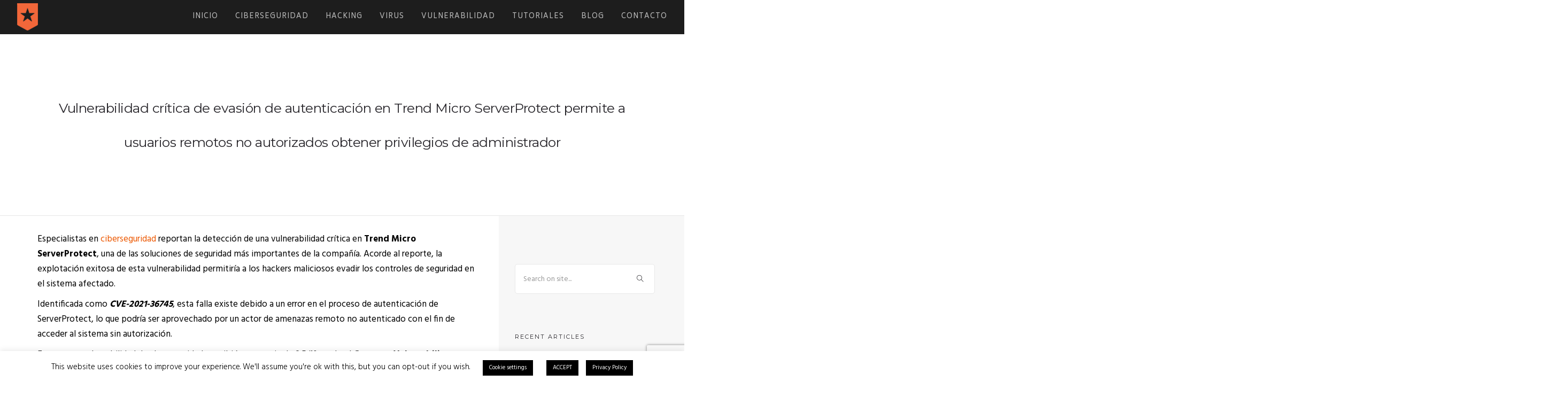

--- FILE ---
content_type: text/html; charset=UTF-8
request_url: https://www.iicybersecurity.com/vulnerabilidad-critica-de-evasion-de-autenticacion-en-trend-micro-serverprotect-permite-a-usuarios-remotos-no-autorizados-obtener-privilegios-de-administrador.html
body_size: 15994
content:
<!doctype html>
<html lang="en-US">
<head>
	<meta charset="UTF-8">
	<meta name="viewport" content="width=device-width, initial-scale=1.0">
	<link rel="pingback" href="https://www.iicybersecurity.com/xmlrpc.php" />
	<meta name='robots' content='max-image-preview:large' />
	<style>img:is([sizes="auto" i], [sizes^="auto," i]) { contain-intrinsic-size: 3000px 1500px }</style>
	
	
	<title>Vulnerabilidad crítica de evasión de autenticación en Trend Micro ServerProtect permite a usuarios remotos no autorizados obtener privilegios de administrador | IICS</title>
	<meta name="description" content="Vulnerabilidad crítica de evasión de autenticación en Trend Micro ServerProtect permite a usuarios remotos no autorizados obtener privilegios de administrador | Ciberseguridad" />
	<meta name="robots" content="index, follow, max-snippet:-1, max-image-preview:large, max-video-preview:-1" />
	<link rel="canonical" href="https://www.iicybersecurity.com/vulnerabilidad-critica-de-evasion-de-autenticacion-en-trend-micro-serverprotect-permite-a-usuarios-remotos-no-autorizados-obtener-privilegios-de-administrador.html" />
	<meta property="og:locale" content="en_US" />
	<meta property="og:type" content="article" />
	<meta property="og:title" content="Vulnerabilidad crítica de evasión de autenticación en Trend Micro ServerProtect permite a usuarios remotos no autorizados obtener privilegios de administrador | IICS" />
	<meta property="og:description" content="Vulnerabilidad crítica de evasión de autenticación en Trend Micro ServerProtect permite a usuarios remotos no autorizados obtener privilegios de administrador | Ciberseguridad" />
	<meta property="og:url" content="https://www.iicybersecurity.com/vulnerabilidad-critica-de-evasion-de-autenticacion-en-trend-micro-serverprotect-permite-a-usuarios-remotos-no-autorizados-obtener-privilegios-de-administrador.html" />
	<meta property="og:site_name" content="IICS" />
	<meta property="article:publisher" content="https://www.facebook.com/iicsorg/" />
	<meta property="article:published_time" content="2021-09-24T22:14:57+00:00" />
	<meta property="article:modified_time" content="2021-09-24T22:17:47+00:00" />
	<meta property="og:image" content="https://www.iicybersecurity.com/ethajaph/2020/09/securitytesting.jpg" />
	<meta property="og:image:width" content="625" />
	<meta property="og:image:height" content="339" />
	<meta name="twitter:card" content="summary_large_image" />
	<meta name="twitter:creator" content="@iicsorg" />
	<meta name="twitter:site" content="@iicsorg" />
	<script type="application/ld+json" class="yoast-schema-graph">{"@context":"https://schema.org","@graph":[{"@type":"Organization","@id":"https://www.iicybersecurity.com/#organization","name":"International Institute of Cyber Security","url":"https://www.iicybersecurity.com/","sameAs":["https://www.facebook.com/iicsorg/","https://www.instagram.com/iicsorg","https://www.linkedin.com/company/international-institute-of-cyber-security","https://www.youtube.com/c/NoticiasdeSeguridadInform\u00e1tica","https://twitter.com/iicsorg"],"logo":{"@type":"ImageObject","@id":"https://www.iicybersecurity.com/#logo","inLanguage":"en-US","url":"https://www.iicybersecurity.com/ethajaph/2020/03/logo.png","width":39,"height":51,"caption":"International Institute of Cyber Security"},"image":{"@id":"https://www.iicybersecurity.com/#logo"}},{"@type":"WebSite","@id":"https://www.iicybersecurity.com/#website","url":"https://www.iicybersecurity.com/","name":"IICS","description":"IICS","publisher":{"@id":"https://www.iicybersecurity.com/#organization"},"potentialAction":[{"@type":"SearchAction","target":"https://www.iicybersecurity.com/?s={search_term_string}","query-input":"required name=search_term_string"}],"inLanguage":"en-US"},{"@type":"ImageObject","@id":"https://www.iicybersecurity.com/vulnerabilidad-critica-de-evasion-de-autenticacion-en-trend-micro-serverprotect-permite-a-usuarios-remotos-no-autorizados-obtener-privilegios-de-administrador.html#primaryimage","inLanguage":"en-US","url":"https://www.iicybersecurity.com/ethajaph/2020/09/securitytesting.jpg","width":625,"height":339},{"@type":"WebPage","@id":"https://www.iicybersecurity.com/vulnerabilidad-critica-de-evasion-de-autenticacion-en-trend-micro-serverprotect-permite-a-usuarios-remotos-no-autorizados-obtener-privilegios-de-administrador.html#webpage","url":"https://www.iicybersecurity.com/vulnerabilidad-critica-de-evasion-de-autenticacion-en-trend-micro-serverprotect-permite-a-usuarios-remotos-no-autorizados-obtener-privilegios-de-administrador.html","name":"Vulnerabilidad cr\u00edtica de evasi\u00f3n de autenticaci\u00f3n en Trend Micro ServerProtect permite a usuarios remotos no autorizados obtener privilegios de administrador | IICS","isPartOf":{"@id":"https://www.iicybersecurity.com/#website"},"primaryImageOfPage":{"@id":"https://www.iicybersecurity.com/vulnerabilidad-critica-de-evasion-de-autenticacion-en-trend-micro-serverprotect-permite-a-usuarios-remotos-no-autorizados-obtener-privilegios-de-administrador.html#primaryimage"},"datePublished":"2021-09-24T22:14:57+00:00","dateModified":"2021-09-24T22:17:47+00:00","description":"Vulnerabilidad cr\u00edtica de evasi\u00f3n de autenticaci\u00f3n en Trend Micro ServerProtect permite a usuarios remotos no autorizados obtener privilegios de administrador | Ciberseguridad","inLanguage":"en-US","potentialAction":[{"@type":"ReadAction","target":["https://www.iicybersecurity.com/vulnerabilidad-critica-de-evasion-de-autenticacion-en-trend-micro-serverprotect-permite-a-usuarios-remotos-no-autorizados-obtener-privilegios-de-administrador.html"]}]},{"@type":["Article","TechArticle"],"@id":"https://www.iicybersecurity.com/vulnerabilidad-critica-de-evasion-de-autenticacion-en-trend-micro-serverprotect-permite-a-usuarios-remotos-no-autorizados-obtener-privilegios-de-administrador.html#article","isPartOf":{"@id":"https://www.iicybersecurity.com/vulnerabilidad-critica-de-evasion-de-autenticacion-en-trend-micro-serverprotect-permite-a-usuarios-remotos-no-autorizados-obtener-privilegios-de-administrador.html#webpage"},"author":{"@id":"https://www.iicybersecurity.com/#/schema/person/b9a41335e6a5b6b580912039a445d824"},"headline":"Vulnerabilidad cr\u00edtica de evasi\u00f3n de autenticaci\u00f3n en Trend Micro ServerProtect permite a usuarios remotos no autorizados obtener privilegios de administrador","datePublished":"2021-09-24T22:14:57+00:00","dateModified":"2021-09-24T22:17:47+00:00","mainEntityOfPage":{"@id":"https://www.iicybersecurity.com/vulnerabilidad-critica-de-evasion-de-autenticacion-en-trend-micro-serverprotect-permite-a-usuarios-remotos-no-autorizados-obtener-privilegios-de-administrador.html#webpage"},"publisher":{"@id":"https://www.iicybersecurity.com/#organization"},"image":{"@id":"https://www.iicybersecurity.com/vulnerabilidad-critica-de-evasion-de-autenticacion-en-trend-micro-serverprotect-permite-a-usuarios-remotos-no-autorizados-obtener-privilegios-de-administrador.html#primaryimage"},"keywords":"ciberataque,ciberseguridad,Escalada de Privilegios,Hacking,IICS,incidentes,ServerProtect,Trend Micro,US CISA,vulnerabilidad","articleSection":"Ciberseguridad,Vulnerabilidad","inLanguage":"en-US"},{"@type":"Person","@id":"https://www.iicybersecurity.com/#/schema/person/b9a41335e6a5b6b580912039a445d824","name":"Ricardor"}]}</script>
	
<link rel='dns-prefetch' href='//fonts.googleapis.com' />
<link rel="alternate" type="application/rss+xml" title="IICS &raquo; Feed" href="https://www.iicybersecurity.com/feed" />
<link rel="alternate" type="application/rss+xml" title="IICS &raquo; Comments Feed" href="https://www.iicybersecurity.com/comments/feed" />
<link rel="alternate" type="application/rss+xml" title="IICS &raquo; Vulnerabilidad crítica de evasión de autenticación en Trend Micro ServerProtect permite a usuarios remotos no autorizados obtener privilegios de administrador Comments Feed" href="https://www.iicybersecurity.com/vulnerabilidad-critica-de-evasion-de-autenticacion-en-trend-micro-serverprotect-permite-a-usuarios-remotos-no-autorizados-obtener-privilegios-de-administrador.html/feed" />
<script type="text/javascript">
/* <![CDATA[ */
window._wpemojiSettings = {"baseUrl":"https:\/\/s.w.org\/images\/core\/emoji\/16.0.1\/72x72\/","ext":".png","svgUrl":"https:\/\/s.w.org\/images\/core\/emoji\/16.0.1\/svg\/","svgExt":".svg","source":{"concatemoji":"https:\/\/www.iicybersecurity.com\/eethychu\/js\/wp-emoji-release.min.js?ver=6.8.3"}};
/*! This file is auto-generated */
!function(s,n){var o,i,e;function c(e){try{var t={supportTests:e,timestamp:(new Date).valueOf()};sessionStorage.setItem(o,JSON.stringify(t))}catch(e){}}function p(e,t,n){e.clearRect(0,0,e.canvas.width,e.canvas.height),e.fillText(t,0,0);var t=new Uint32Array(e.getImageData(0,0,e.canvas.width,e.canvas.height).data),a=(e.clearRect(0,0,e.canvas.width,e.canvas.height),e.fillText(n,0,0),new Uint32Array(e.getImageData(0,0,e.canvas.width,e.canvas.height).data));return t.every(function(e,t){return e===a[t]})}function u(e,t){e.clearRect(0,0,e.canvas.width,e.canvas.height),e.fillText(t,0,0);for(var n=e.getImageData(16,16,1,1),a=0;a<n.data.length;a++)if(0!==n.data[a])return!1;return!0}function f(e,t,n,a){switch(t){case"flag":return n(e,"\ud83c\udff3\ufe0f\u200d\u26a7\ufe0f","\ud83c\udff3\ufe0f\u200b\u26a7\ufe0f")?!1:!n(e,"\ud83c\udde8\ud83c\uddf6","\ud83c\udde8\u200b\ud83c\uddf6")&&!n(e,"\ud83c\udff4\udb40\udc67\udb40\udc62\udb40\udc65\udb40\udc6e\udb40\udc67\udb40\udc7f","\ud83c\udff4\u200b\udb40\udc67\u200b\udb40\udc62\u200b\udb40\udc65\u200b\udb40\udc6e\u200b\udb40\udc67\u200b\udb40\udc7f");case"emoji":return!a(e,"\ud83e\udedf")}return!1}function g(e,t,n,a){var r="undefined"!=typeof WorkerGlobalScope&&self instanceof WorkerGlobalScope?new OffscreenCanvas(300,150):s.createElement("canvas"),o=r.getContext("2d",{willReadFrequently:!0}),i=(o.textBaseline="top",o.font="600 32px Arial",{});return e.forEach(function(e){i[e]=t(o,e,n,a)}),i}function t(e){var t=s.createElement("script");t.src=e,t.defer=!0,s.head.appendChild(t)}"undefined"!=typeof Promise&&(o="wpEmojiSettingsSupports",i=["flag","emoji"],n.supports={everything:!0,everythingExceptFlag:!0},e=new Promise(function(e){s.addEventListener("DOMContentLoaded",e,{once:!0})}),new Promise(function(t){var n=function(){try{var e=JSON.parse(sessionStorage.getItem(o));if("object"==typeof e&&"number"==typeof e.timestamp&&(new Date).valueOf()<e.timestamp+604800&&"object"==typeof e.supportTests)return e.supportTests}catch(e){}return null}();if(!n){if("undefined"!=typeof Worker&&"undefined"!=typeof OffscreenCanvas&&"undefined"!=typeof URL&&URL.createObjectURL&&"undefined"!=typeof Blob)try{var e="postMessage("+g.toString()+"("+[JSON.stringify(i),f.toString(),p.toString(),u.toString()].join(",")+"));",a=new Blob([e],{type:"text/javascript"}),r=new Worker(URL.createObjectURL(a),{name:"wpTestEmojiSupports"});return void(r.onmessage=function(e){c(n=e.data),r.terminate(),t(n)})}catch(e){}c(n=g(i,f,p,u))}t(n)}).then(function(e){for(var t in e)n.supports[t]=e[t],n.supports.everything=n.supports.everything&&n.supports[t],"flag"!==t&&(n.supports.everythingExceptFlag=n.supports.everythingExceptFlag&&n.supports[t]);n.supports.everythingExceptFlag=n.supports.everythingExceptFlag&&!n.supports.flag,n.DOMReady=!1,n.readyCallback=function(){n.DOMReady=!0}}).then(function(){return e}).then(function(){var e;n.supports.everything||(n.readyCallback(),(e=n.source||{}).concatemoji?t(e.concatemoji):e.wpemoji&&e.twemoji&&(t(e.twemoji),t(e.wpemoji)))}))}((window,document),window._wpemojiSettings);
/* ]]> */
</script>
<link rel='stylesheet' id='ht_ctc_main_css-css' href='https://www.iicybersecurity.com/pegnuksi/click-to-chat-for-whatsapp/new/inc/assets/css/main.css?ver=4.35' type='text/css' media='all' />
<style id='wp-emoji-styles-inline-css' type='text/css'>
	img.wp-smiley, img.emoji {
		display: inline !important;
		border: none !important;
		box-shadow: none !important;
		height: 1em !important;
		width: 1em !important;
		margin: 0 0.07em !important;
		vertical-align: -0.1em !important;
		background: none !important;
		padding: 0 !important;
	}
</style>
<link rel='stylesheet' id='wp-block-library-css' href='https://www.iicybersecurity.com/eethychu/css/dist/block-library/style.min.css?ver=6.8.3' type='text/css' media='all' />
<style id='wp-block-library-theme-inline-css' type='text/css'>
.wp-block-audio :where(figcaption){color:#555;font-size:13px;text-align:center}.is-dark-theme .wp-block-audio :where(figcaption){color:#ffffffa6}.wp-block-audio{margin:0 0 1em}.wp-block-code{border:1px solid #ccc;border-radius:4px;font-family:Menlo,Consolas,monaco,monospace;padding:.8em 1em}.wp-block-embed :where(figcaption){color:#555;font-size:13px;text-align:center}.is-dark-theme .wp-block-embed :where(figcaption){color:#ffffffa6}.wp-block-embed{margin:0 0 1em}.blocks-gallery-caption{color:#555;font-size:13px;text-align:center}.is-dark-theme .blocks-gallery-caption{color:#ffffffa6}:root :where(.wp-block-image figcaption){color:#555;font-size:13px;text-align:center}.is-dark-theme :root :where(.wp-block-image figcaption){color:#ffffffa6}.wp-block-image{margin:0 0 1em}.wp-block-pullquote{border-bottom:4px solid;border-top:4px solid;color:currentColor;margin-bottom:1.75em}.wp-block-pullquote cite,.wp-block-pullquote footer,.wp-block-pullquote__citation{color:currentColor;font-size:.8125em;font-style:normal;text-transform:uppercase}.wp-block-quote{border-left:.25em solid;margin:0 0 1.75em;padding-left:1em}.wp-block-quote cite,.wp-block-quote footer{color:currentColor;font-size:.8125em;font-style:normal;position:relative}.wp-block-quote:where(.has-text-align-right){border-left:none;border-right:.25em solid;padding-left:0;padding-right:1em}.wp-block-quote:where(.has-text-align-center){border:none;padding-left:0}.wp-block-quote.is-large,.wp-block-quote.is-style-large,.wp-block-quote:where(.is-style-plain){border:none}.wp-block-search .wp-block-search__label{font-weight:700}.wp-block-search__button{border:1px solid #ccc;padding:.375em .625em}:where(.wp-block-group.has-background){padding:1.25em 2.375em}.wp-block-separator.has-css-opacity{opacity:.4}.wp-block-separator{border:none;border-bottom:2px solid;margin-left:auto;margin-right:auto}.wp-block-separator.has-alpha-channel-opacity{opacity:1}.wp-block-separator:not(.is-style-wide):not(.is-style-dots){width:100px}.wp-block-separator.has-background:not(.is-style-dots){border-bottom:none;height:1px}.wp-block-separator.has-background:not(.is-style-wide):not(.is-style-dots){height:2px}.wp-block-table{margin:0 0 1em}.wp-block-table td,.wp-block-table th{word-break:normal}.wp-block-table :where(figcaption){color:#555;font-size:13px;text-align:center}.is-dark-theme .wp-block-table :where(figcaption){color:#ffffffa6}.wp-block-video :where(figcaption){color:#555;font-size:13px;text-align:center}.is-dark-theme .wp-block-video :where(figcaption){color:#ffffffa6}.wp-block-video{margin:0 0 1em}:root :where(.wp-block-template-part.has-background){margin-bottom:0;margin-top:0;padding:1.25em 2.375em}
</style>
<style id='classic-theme-styles-inline-css' type='text/css'>
/*! This file is auto-generated */
.wp-block-button__link{color:#fff;background-color:#32373c;border-radius:9999px;box-shadow:none;text-decoration:none;padding:calc(.667em + 2px) calc(1.333em + 2px);font-size:1.125em}.wp-block-file__button{background:#32373c;color:#fff;text-decoration:none}
</style>
<style id='global-styles-inline-css' type='text/css'>
:root{--wp--preset--aspect-ratio--square: 1;--wp--preset--aspect-ratio--4-3: 4/3;--wp--preset--aspect-ratio--3-4: 3/4;--wp--preset--aspect-ratio--3-2: 3/2;--wp--preset--aspect-ratio--2-3: 2/3;--wp--preset--aspect-ratio--16-9: 16/9;--wp--preset--aspect-ratio--9-16: 9/16;--wp--preset--color--black: #000000;--wp--preset--color--cyan-bluish-gray: #abb8c3;--wp--preset--color--white: #ffffff;--wp--preset--color--pale-pink: #f78da7;--wp--preset--color--vivid-red: #cf2e2e;--wp--preset--color--luminous-vivid-orange: #ff6900;--wp--preset--color--luminous-vivid-amber: #fcb900;--wp--preset--color--light-green-cyan: #7bdcb5;--wp--preset--color--vivid-green-cyan: #00d084;--wp--preset--color--pale-cyan-blue: #8ed1fc;--wp--preset--color--vivid-cyan-blue: #0693e3;--wp--preset--color--vivid-purple: #9b51e0;--wp--preset--color--primary-color: #ec5800;--wp--preset--color--dark-color: #1c1d1f;--wp--preset--color--warning-color: #eaa36e;--wp--preset--color--success-color: #8fae1b;--wp--preset--color--hot-color: #E41D52;--wp--preset--gradient--vivid-cyan-blue-to-vivid-purple: linear-gradient(135deg,rgba(6,147,227,1) 0%,rgb(155,81,224) 100%);--wp--preset--gradient--light-green-cyan-to-vivid-green-cyan: linear-gradient(135deg,rgb(122,220,180) 0%,rgb(0,208,130) 100%);--wp--preset--gradient--luminous-vivid-amber-to-luminous-vivid-orange: linear-gradient(135deg,rgba(252,185,0,1) 0%,rgba(255,105,0,1) 100%);--wp--preset--gradient--luminous-vivid-orange-to-vivid-red: linear-gradient(135deg,rgba(255,105,0,1) 0%,rgb(207,46,46) 100%);--wp--preset--gradient--very-light-gray-to-cyan-bluish-gray: linear-gradient(135deg,rgb(238,238,238) 0%,rgb(169,184,195) 100%);--wp--preset--gradient--cool-to-warm-spectrum: linear-gradient(135deg,rgb(74,234,220) 0%,rgb(151,120,209) 20%,rgb(207,42,186) 40%,rgb(238,44,130) 60%,rgb(251,105,98) 80%,rgb(254,248,76) 100%);--wp--preset--gradient--blush-light-purple: linear-gradient(135deg,rgb(255,206,236) 0%,rgb(152,150,240) 100%);--wp--preset--gradient--blush-bordeaux: linear-gradient(135deg,rgb(254,205,165) 0%,rgb(254,45,45) 50%,rgb(107,0,62) 100%);--wp--preset--gradient--luminous-dusk: linear-gradient(135deg,rgb(255,203,112) 0%,rgb(199,81,192) 50%,rgb(65,88,208) 100%);--wp--preset--gradient--pale-ocean: linear-gradient(135deg,rgb(255,245,203) 0%,rgb(182,227,212) 50%,rgb(51,167,181) 100%);--wp--preset--gradient--electric-grass: linear-gradient(135deg,rgb(202,248,128) 0%,rgb(113,206,126) 100%);--wp--preset--gradient--midnight: linear-gradient(135deg,rgb(2,3,129) 0%,rgb(40,116,252) 100%);--wp--preset--font-size--small: 13px;--wp--preset--font-size--medium: 20px;--wp--preset--font-size--large: 36px;--wp--preset--font-size--x-large: 42px;--wp--preset--spacing--20: 0.44rem;--wp--preset--spacing--30: 0.67rem;--wp--preset--spacing--40: 1rem;--wp--preset--spacing--50: 1.5rem;--wp--preset--spacing--60: 2.25rem;--wp--preset--spacing--70: 3.38rem;--wp--preset--spacing--80: 5.06rem;--wp--preset--shadow--natural: 6px 6px 9px rgba(0, 0, 0, 0.2);--wp--preset--shadow--deep: 12px 12px 50px rgba(0, 0, 0, 0.4);--wp--preset--shadow--sharp: 6px 6px 0px rgba(0, 0, 0, 0.2);--wp--preset--shadow--outlined: 6px 6px 0px -3px rgba(255, 255, 255, 1), 6px 6px rgba(0, 0, 0, 1);--wp--preset--shadow--crisp: 6px 6px 0px rgba(0, 0, 0, 1);}:where(.is-layout-flex){gap: 0.5em;}:where(.is-layout-grid){gap: 0.5em;}body .is-layout-flex{display: flex;}.is-layout-flex{flex-wrap: wrap;align-items: center;}.is-layout-flex > :is(*, div){margin: 0;}body .is-layout-grid{display: grid;}.is-layout-grid > :is(*, div){margin: 0;}:where(.wp-block-columns.is-layout-flex){gap: 2em;}:where(.wp-block-columns.is-layout-grid){gap: 2em;}:where(.wp-block-post-template.is-layout-flex){gap: 1.25em;}:where(.wp-block-post-template.is-layout-grid){gap: 1.25em;}.has-black-color{color: var(--wp--preset--color--black) !important;}.has-cyan-bluish-gray-color{color: var(--wp--preset--color--cyan-bluish-gray) !important;}.has-white-color{color: var(--wp--preset--color--white) !important;}.has-pale-pink-color{color: var(--wp--preset--color--pale-pink) !important;}.has-vivid-red-color{color: var(--wp--preset--color--vivid-red) !important;}.has-luminous-vivid-orange-color{color: var(--wp--preset--color--luminous-vivid-orange) !important;}.has-luminous-vivid-amber-color{color: var(--wp--preset--color--luminous-vivid-amber) !important;}.has-light-green-cyan-color{color: var(--wp--preset--color--light-green-cyan) !important;}.has-vivid-green-cyan-color{color: var(--wp--preset--color--vivid-green-cyan) !important;}.has-pale-cyan-blue-color{color: var(--wp--preset--color--pale-cyan-blue) !important;}.has-vivid-cyan-blue-color{color: var(--wp--preset--color--vivid-cyan-blue) !important;}.has-vivid-purple-color{color: var(--wp--preset--color--vivid-purple) !important;}.has-black-background-color{background-color: var(--wp--preset--color--black) !important;}.has-cyan-bluish-gray-background-color{background-color: var(--wp--preset--color--cyan-bluish-gray) !important;}.has-white-background-color{background-color: var(--wp--preset--color--white) !important;}.has-pale-pink-background-color{background-color: var(--wp--preset--color--pale-pink) !important;}.has-vivid-red-background-color{background-color: var(--wp--preset--color--vivid-red) !important;}.has-luminous-vivid-orange-background-color{background-color: var(--wp--preset--color--luminous-vivid-orange) !important;}.has-luminous-vivid-amber-background-color{background-color: var(--wp--preset--color--luminous-vivid-amber) !important;}.has-light-green-cyan-background-color{background-color: var(--wp--preset--color--light-green-cyan) !important;}.has-vivid-green-cyan-background-color{background-color: var(--wp--preset--color--vivid-green-cyan) !important;}.has-pale-cyan-blue-background-color{background-color: var(--wp--preset--color--pale-cyan-blue) !important;}.has-vivid-cyan-blue-background-color{background-color: var(--wp--preset--color--vivid-cyan-blue) !important;}.has-vivid-purple-background-color{background-color: var(--wp--preset--color--vivid-purple) !important;}.has-black-border-color{border-color: var(--wp--preset--color--black) !important;}.has-cyan-bluish-gray-border-color{border-color: var(--wp--preset--color--cyan-bluish-gray) !important;}.has-white-border-color{border-color: var(--wp--preset--color--white) !important;}.has-pale-pink-border-color{border-color: var(--wp--preset--color--pale-pink) !important;}.has-vivid-red-border-color{border-color: var(--wp--preset--color--vivid-red) !important;}.has-luminous-vivid-orange-border-color{border-color: var(--wp--preset--color--luminous-vivid-orange) !important;}.has-luminous-vivid-amber-border-color{border-color: var(--wp--preset--color--luminous-vivid-amber) !important;}.has-light-green-cyan-border-color{border-color: var(--wp--preset--color--light-green-cyan) !important;}.has-vivid-green-cyan-border-color{border-color: var(--wp--preset--color--vivid-green-cyan) !important;}.has-pale-cyan-blue-border-color{border-color: var(--wp--preset--color--pale-cyan-blue) !important;}.has-vivid-cyan-blue-border-color{border-color: var(--wp--preset--color--vivid-cyan-blue) !important;}.has-vivid-purple-border-color{border-color: var(--wp--preset--color--vivid-purple) !important;}.has-vivid-cyan-blue-to-vivid-purple-gradient-background{background: var(--wp--preset--gradient--vivid-cyan-blue-to-vivid-purple) !important;}.has-light-green-cyan-to-vivid-green-cyan-gradient-background{background: var(--wp--preset--gradient--light-green-cyan-to-vivid-green-cyan) !important;}.has-luminous-vivid-amber-to-luminous-vivid-orange-gradient-background{background: var(--wp--preset--gradient--luminous-vivid-amber-to-luminous-vivid-orange) !important;}.has-luminous-vivid-orange-to-vivid-red-gradient-background{background: var(--wp--preset--gradient--luminous-vivid-orange-to-vivid-red) !important;}.has-very-light-gray-to-cyan-bluish-gray-gradient-background{background: var(--wp--preset--gradient--very-light-gray-to-cyan-bluish-gray) !important;}.has-cool-to-warm-spectrum-gradient-background{background: var(--wp--preset--gradient--cool-to-warm-spectrum) !important;}.has-blush-light-purple-gradient-background{background: var(--wp--preset--gradient--blush-light-purple) !important;}.has-blush-bordeaux-gradient-background{background: var(--wp--preset--gradient--blush-bordeaux) !important;}.has-luminous-dusk-gradient-background{background: var(--wp--preset--gradient--luminous-dusk) !important;}.has-pale-ocean-gradient-background{background: var(--wp--preset--gradient--pale-ocean) !important;}.has-electric-grass-gradient-background{background: var(--wp--preset--gradient--electric-grass) !important;}.has-midnight-gradient-background{background: var(--wp--preset--gradient--midnight) !important;}.has-small-font-size{font-size: var(--wp--preset--font-size--small) !important;}.has-medium-font-size{font-size: var(--wp--preset--font-size--medium) !important;}.has-large-font-size{font-size: var(--wp--preset--font-size--large) !important;}.has-x-large-font-size{font-size: var(--wp--preset--font-size--x-large) !important;}
:where(.wp-block-post-template.is-layout-flex){gap: 1.25em;}:where(.wp-block-post-template.is-layout-grid){gap: 1.25em;}
:where(.wp-block-columns.is-layout-flex){gap: 2em;}:where(.wp-block-columns.is-layout-grid){gap: 2em;}
:root :where(.wp-block-pullquote){font-size: 1.5em;line-height: 1.6;}
</style>
<link rel='stylesheet' id='contact-form-7-css' href='https://www.iicybersecurity.com/pegnuksi/contact-form-7/includes/css/styles.css?ver=5.7.7' type='text/css' media='all' />
<link rel='stylesheet' id='cookie-law-info-css' href='https://www.iicybersecurity.com/pegnuksi/cookie-law-info/legacy/public/css/cookie-law-info-public.css?ver=3.3.9.1' type='text/css' media='all' />
<link rel='stylesheet' id='cookie-law-info-gdpr-css' href='https://www.iicybersecurity.com/pegnuksi/cookie-law-info/legacy/public/css/cookie-law-info-gdpr.css?ver=3.3.9.1' type='text/css' media='all' />
<link rel='stylesheet' id='rs-plugin-settings-css' href='https://www.iicybersecurity.com/pegnuksi/revslider/public/assets/css/rs6.css?ver=6.2.22' type='text/css' media='all' />
<style id='rs-plugin-settings-inline-css' type='text/css'>
#rs-demo-id {}
</style>
<link rel='stylesheet' id='roneous-google-fonts-css' href='https://fonts.googleapis.com/css?family=Hind%3A400%2C100%2C300%2C400%2C600%2C700%7CMontserrat%3A400%2C100%2C300%2C400%2C600%2C700%7CBiryani%3A800%2C100%2C300%2C400%2C600%2C700%7COpen+Sans%3A300%2C400&#038;subset=latin%2Clatin-ext&#038;ver=6.8.3' type='text/css' media='all' />
<link rel='stylesheet' id='roneous-libs-css' href='https://www.iicybersecurity.com/oacoaloo/assets/css/libs.css?ver=6.8.3' type='text/css' media='all' />
<link rel='stylesheet' id='roneous-theme-styles-css' href='https://www.iicybersecurity.com/ethajaph/wp-less-cache/roneous-theme-styles.css?ver=1768687734' type='text/css' media='all' />
<link rel='stylesheet' id='roneous-style-css' href='https://www.iicybersecurity.com/oacoaloo/style.css?ver=6.8.3' type='text/css' media='all' />
<style id='roneous-style-inline-css' type='text/css'>
.float {
    position: fixed;
    right: 0;
    top: 40%;
    z-index: 9999;
}nav .menu > li ul,.module-group .widget_shopping_cart .product_list_widget li:hover,.widget-wrap .widget-inner { background: #000000!important;}.module-group .widget_shopping_cart .buttons{border-top-color:#000000!important;}.module-group .widget_shopping_cart .product_list_widget li{border-bottom-color:#000000!important;}.mega-menu > li{border-right-color:#000000!important;}nav .menu > li > ul li a, .mega-menu .has-dropdown > a, nav .has-dropdown:after, nav .menu > li ul > .has-dropdown:hover:after, nav .menu > li > ul > li a i, .nav-container nav.transparent.nav-show .menu li:not(.menu-item-btn) a, .nav-container nav.transparent.nav-show .widget-wrap.module i, .nav-container nav:not(.transparent) h1.logo, .nav-container nav.transparent.nav-show h1.logo {opacity: 1!important; color: !important;}@media (max-width: 990px) {.nav-container nav .module-group .menu > li > a, .nav-container nav .module-group .menu > li > span.no-link, .nav-container nav .module-group .widget-wrap a, .nav-container nav .module-group .widget-wrap .search {background-color: #000000!important; border: none;}.nav-container nav .module-group .menu > li > a, .nav-container nav .module-group .module.widget-wrap i, .nav-container nav .module-group .widget-wrap a,.nav-container nav .module-group .has-dropdown:after,.widget-wrap .search-form input{color: !important;}}.mega-menu .has-dropdown > a{border-bottom:none;}
</style>
<script type="text/javascript" src="https://www.iicybersecurity.com/eethychu/js/jquery/jquery.min.js?ver=3.7.1" id="jquery-core-js"></script>
<script type="text/javascript" src="https://www.iicybersecurity.com/eethychu/js/jquery/jquery-migrate.min.js?ver=3.4.1" id="jquery-migrate-js"></script>
<script type="text/javascript" id="cookie-law-info-js-extra">
/* <![CDATA[ */
var Cli_Data = {"nn_cookie_ids":[],"cookielist":[],"non_necessary_cookies":[],"ccpaEnabled":"","ccpaRegionBased":"","ccpaBarEnabled":"","strictlyEnabled":["necessary","obligatoire"],"ccpaType":"gdpr","js_blocking":"","custom_integration":"","triggerDomRefresh":"","secure_cookies":""};
var cli_cookiebar_settings = {"animate_speed_hide":"500","animate_speed_show":"500","background":"#FFF","border":"#b1a6a6c2","border_on":"","button_1_button_colour":"#000","button_1_button_hover":"#000000","button_1_link_colour":"#fff","button_1_as_button":"1","button_1_new_win":"","button_2_button_colour":"#000000","button_2_button_hover":"#000000","button_2_link_colour":"#ffffff","button_2_as_button":"1","button_2_hidebar":"","button_3_button_colour":"#000","button_3_button_hover":"#000000","button_3_link_colour":"#fff","button_3_as_button":"1","button_3_new_win":"","button_4_button_colour":"#000","button_4_button_hover":"#000000","button_4_link_colour":"#ffffff","button_4_as_button":"1","button_7_button_colour":"#61a229","button_7_button_hover":"#4e8221","button_7_link_colour":"#fff","button_7_as_button":"1","button_7_new_win":"","font_family":"inherit","header_fix":"","notify_animate_hide":"1","notify_animate_show":"1","notify_div_id":"#cookie-law-info-bar","notify_position_horizontal":"right","notify_position_vertical":"bottom","scroll_close":"1","scroll_close_reload":"","accept_close_reload":"","reject_close_reload":"","showagain_tab":"1","showagain_background":"#fff","showagain_border":"#000","showagain_div_id":"#cookie-law-info-again","showagain_x_position":"40%","text":"#000","show_once_yn":"1","show_once":"5000","logging_on":"","as_popup":"","popup_overlay":"1","bar_heading_text":"","cookie_bar_as":"banner","popup_showagain_position":"bottom-right","widget_position":"left"};
var log_object = {"ajax_url":"https:\/\/www.iicybersecurity.com\/honeypotwindows\/admin-ajax.php"};
/* ]]> */
</script>
<script type="text/javascript" src="https://www.iicybersecurity.com/pegnuksi/cookie-law-info/legacy/public/js/cookie-law-info-public.js?ver=3.3.9.1" id="cookie-law-info-js"></script>
<script type="text/javascript" src="https://www.iicybersecurity.com/pegnuksi/revslider/public/assets/js/rbtools.min.js?ver=6.2.22" id="tp-tools-js"></script>
<script type="text/javascript" src="https://www.iicybersecurity.com/pegnuksi/revslider/public/assets/js/rs6.min.js?ver=6.2.22" id="revmin-js"></script>
<script></script><link rel="https://api.w.org/" href="https://www.iicybersecurity.com/wp-json/" /><link rel="alternate" title="JSON" type="application/json" href="https://www.iicybersecurity.com/wp-json/wp/v2/posts/7008" /><link rel="EditURI" type="application/rsd+xml" title="RSD" href="https://www.iicybersecurity.com/xmlrpc.php?rsd" />
<link rel='shortlink' href='https://www.iicybersecurity.com/?p=7008' />
<link rel="alternate" title="oEmbed (JSON)" type="application/json+oembed" href="https://www.iicybersecurity.com/wp-json/oembed/1.0/embed?url=https%3A%2F%2Fwww.iicybersecurity.com%2Fvulnerabilidad-critica-de-evasion-de-autenticacion-en-trend-micro-serverprotect-permite-a-usuarios-remotos-no-autorizados-obtener-privilegios-de-administrador.html" />
<link rel="alternate" title="oEmbed (XML)" type="text/xml+oembed" href="https://www.iicybersecurity.com/wp-json/oembed/1.0/embed?url=https%3A%2F%2Fwww.iicybersecurity.com%2Fvulnerabilidad-critica-de-evasion-de-autenticacion-en-trend-micro-serverprotect-permite-a-usuarios-remotos-no-autorizados-obtener-privilegios-de-administrador.html&#038;format=xml" />

<script async src="https://www.googletagmanager.com/gtag/js?id=UA-44744673-1"></script>
<script>
  window.dataLayer = window.dataLayer || [];
  function gtag(){dataLayer.push(arguments);}
  gtag('js', new Date());

  gtag('config', 'UA-44744673-1');
</script>
<link rel="icon" href="https://www.iicybersecurity.com/ethajaph/2020/02/logomarker.png" sizes="32x32" />
<link rel="icon" href="https://www.iicybersecurity.com/ethajaph/2020/02/logomarker.png" sizes="192x192" />
<link rel="apple-touch-icon" href="https://www.iicybersecurity.com/ethajaph/2020/02/logomarker.png" />
<meta name="msapplication-TileImage" content="https://www.iicybersecurity.com/ethajaph/2020/02/logomarker.png" />
<script type="text/javascript">function setREVStartSize(e){
			//window.requestAnimationFrame(function() {				 
				window.RSIW = window.RSIW===undefined ? window.innerWidth : window.RSIW;	
				window.RSIH = window.RSIH===undefined ? window.innerHeight : window.RSIH;	
				try {								
					var pw = document.getElementById(e.c).parentNode.offsetWidth,
						newh;
					pw = pw===0 || isNaN(pw) ? window.RSIW : pw;
					e.tabw = e.tabw===undefined ? 0 : parseInt(e.tabw);
					e.thumbw = e.thumbw===undefined ? 0 : parseInt(e.thumbw);
					e.tabh = e.tabh===undefined ? 0 : parseInt(e.tabh);
					e.thumbh = e.thumbh===undefined ? 0 : parseInt(e.thumbh);
					e.tabhide = e.tabhide===undefined ? 0 : parseInt(e.tabhide);
					e.thumbhide = e.thumbhide===undefined ? 0 : parseInt(e.thumbhide);
					e.mh = e.mh===undefined || e.mh=="" || e.mh==="auto" ? 0 : parseInt(e.mh,0);		
					if(e.layout==="fullscreen" || e.l==="fullscreen") 						
						newh = Math.max(e.mh,window.RSIH);					
					else{					
						e.gw = Array.isArray(e.gw) ? e.gw : [e.gw];
						for (var i in e.rl) if (e.gw[i]===undefined || e.gw[i]===0) e.gw[i] = e.gw[i-1];					
						e.gh = e.el===undefined || e.el==="" || (Array.isArray(e.el) && e.el.length==0)? e.gh : e.el;
						e.gh = Array.isArray(e.gh) ? e.gh : [e.gh];
						for (var i in e.rl) if (e.gh[i]===undefined || e.gh[i]===0) e.gh[i] = e.gh[i-1];
											
						var nl = new Array(e.rl.length),
							ix = 0,						
							sl;					
						e.tabw = e.tabhide>=pw ? 0 : e.tabw;
						e.thumbw = e.thumbhide>=pw ? 0 : e.thumbw;
						e.tabh = e.tabhide>=pw ? 0 : e.tabh;
						e.thumbh = e.thumbhide>=pw ? 0 : e.thumbh;					
						for (var i in e.rl) nl[i] = e.rl[i]<window.RSIW ? 0 : e.rl[i];
						sl = nl[0];									
						for (var i in nl) if (sl>nl[i] && nl[i]>0) { sl = nl[i]; ix=i;}															
						var m = pw>(e.gw[ix]+e.tabw+e.thumbw) ? 1 : (pw-(e.tabw+e.thumbw)) / (e.gw[ix]);					
						newh =  (e.gh[ix] * m) + (e.tabh + e.thumbh);
					}				
					if(window.rs_init_css===undefined) window.rs_init_css = document.head.appendChild(document.createElement("style"));					
					document.getElementById(e.c).height = newh+"px";
					window.rs_init_css.innerHTML += "#"+e.c+"_wrapper { height: "+newh+"px }";				
				} catch(e){
					console.log("Failure at Presize of Slider:" + e)
				}					   
			//});
		  };</script>
<noscript><style> .wpb_animate_when_almost_visible { opacity: 1; }</style></noscript></head>
<body class="wp-singular post-template-default single single-post postid-7008 single-format-standard wp-theme-roneous normal-layout menu-hover-left wpb-js-composer js-comp-ver-7.5 vc_responsive">
			<div class="nav-container">
    <nav class="bg-dark">
        <div class="nav-bar">
            <div class="module left">
                <a href="https://www.iicybersecurity.com/">
                                        <img class="logo logo-light" alt="IICS" src="https://iicybersecurity.com/wp-content/uploads/2020/03/logo.png" />
                    <img class="logo logo-dark" alt="IICS" src="https://iicybersecurity.com/wp-content/uploads/2020/03/logo.png" />
                                    </a>
            </div>
            <div class="module widget-wrap mobile-toggle right visible-sm visible-xs">
                <i class="ti-menu"></i>
            </div>
            <div class="module-group right">
                <div class="module left">
                    <ul id="menu-iics-blog-es" class="menu"><li id="menu-item-4747"  class="menu-item menu-item-type-custom menu-item-object-custom menu-item-home menu-item-4747"><a href="https://www.iicybersecurity.com/">Inicio</a><li id="menu-item-4749"  class="menu-item menu-item-type-taxonomy menu-item-object-category current-post-ancestor current-menu-parent current-post-parent menu-item-4749"><a href="https://www.iicybersecurity.com/category/ciberseguridad">Ciberseguridad</a><li id="menu-item-4750"  class="menu-item menu-item-type-taxonomy menu-item-object-category menu-item-4750"><a href="https://www.iicybersecurity.com/category/hacking">Hacking</a><li id="menu-item-4751"  class="menu-item menu-item-type-taxonomy menu-item-object-category menu-item-4751"><a href="https://www.iicybersecurity.com/category/virus">Virus</a><li id="menu-item-4752"  class="menu-item menu-item-type-taxonomy menu-item-object-category current-post-ancestor current-menu-parent current-post-parent menu-item-4752"><a href="https://www.iicybersecurity.com/category/vulnerabilidad">Vulnerabilidad</a><li id="menu-item-4753"  class="menu-item menu-item-type-taxonomy menu-item-object-category menu-item-4753"><a href="https://www.iicybersecurity.com/category/tutoriales">Tutoriales</a><li id="menu-item-5943"  class="menu-item menu-item-type-custom menu-item-object-custom menu-item-5943"><a href="https://www.iicybersecurity.com/blog.html">Blog</a><li id="menu-item-4748"  class="menu-item menu-item-type-custom menu-item-object-custom menu-item-4748"><a href="#contact">Contacto</a></ul>                </div>
				            </div>
        </div>
    </nav>
</div>	<div class="main-container"><section class="page-title page-title-center ">
							<div class="container"><div class="row"><div class="col-sm-12 text-center">
					        	<h1 class="heading-title mb0">Vulnerabilidad crítica de evasión de autenticación en Trend Micro ServerProtect permite a usuarios remotos no autorizados obtener privilegios de administrador</h1>
					        	<p class="lead fade-color mb0"></p>
							</div></div></div></section><section id="post-7008" class="p0 post-7008 post type-post status-publish format-standard has-post-thumbnail hentry category-ciberseguridad category-vulnerabilidad tag-ciberataque tag-ciberseguridad tag-escalada-de-privilegios tag-hacking tag-iics tag-incidentes tag-serverprotect tag-trend-micro tag-us-cisa tag-vulnerabilidad">
        <div class="container">
        <div class="row">
        	<div id="main-content" class="col-md-9 mb-xs-24">
    <div class="post-wrap mb0 overflow-visible">
        <div class="inner-wrap">
                        <div class="post-content">
                
<p>Especialistas en <a href="https://www.iicybersecurity.com/ciberseguridad-ciberdefensa-servicios.html" target="_blank" rel="noreferrer noopener">ciberseguridad</a> reportan la detección de una vulnerabilidad crítica en <strong>Trend Micro ServerProtect</strong>, una de las soluciones de seguridad más importantes de la compañía. Acorde al reporte, la explotación exitosa de esta vulnerabilidad permitiría a los hackers maliciosos evadir los controles de seguridad en el sistema afectado.</p>
<p>Identificada como <strong><em>CVE-2021-36745</em></strong>, esta falla existe debido a un error en el proceso de autenticación de ServerProtect, lo que podría ser aprovechado por un actor de amenazas remoto no autenticado con el fin de acceder al sistema sin autorización.</p>
<p>Esta es una vulnerabilidad de alta severidad y recibió un puntaje de 8.5/10 según el <strong>Common Vulnerability Scoring System (CVSS). </strong>Los expertos mencionan que la explotación exitosa de la falla permitiría el compromiso total del sistema afectado.</p>
<p>La vulnerabilidad reside en las siguientes instancias y versiones de ServerProtect:</p>
<ul class="wp-block-list"><li>ServerProtect v5.8, v6.0</li><li>ServerProtect for Storage (SPFS) v6.0</li><li>ServerProtect for EMC Celerra (SPEMC) v5.8</li><li>ServerProtect for Network Appliance Filers (SPNAF) v5.8</li><li>ServerProtect for Microsoft Windows / Novell Netware (SPNT) v5.8</li></ul>
<p>Si bien la vulnerabilidad se considera crítica y podría ser explotada por hackers maliciosos remotos no autenticados, los expertos en ciberseguridad no han detectado intentos de explotación activa. Aún así, se recomienda a los usuarios de implementaciones afectadas instalar las actualizaciones necesarias lo antes posible.</p>
<p>Para conocer más sobre riesgos de seguridad informática, malware, vulnerabilidades y tecnologías de la información, no dude en ingresar al sitio web del Instituto Internacional de Seguridad Cibernética (IICS).</p>
<div class="clearfix"></div>            </div>
        </div>
        <div class="mt16 pb48 overflow-hidden">
            <div class="pull-left">
                	        <div class="tlg-likes-button inline-block tlg-likes-round">
	        	<a href="#" class="tlg-likes" id="tlg-likes-7008" title="">
	        		<i class="ti-heart"></i><span class="like-share-name">0<span> like</span></span>	        	</a>
	        </div>
	                        <div class="ssc-share-wrap">
    <div class="clearfix relative">
        <a href="#" class="ssc-share-toogle">
            <i class="ti-share"></i>
            <span class="like-share-name">Share</span>
        </a>
        <ul class="ssc-share-group">
            <li class="facebook-ssc-share" id="facebook-ssc"><a rel="nofollow" href="http://www.facebook.com/sharer.php?u=https%3A%2F%2Fwww.iicybersecurity.com%2Fvulnerabilidad-critica-de-evasion-de-autenticacion-en-trend-micro-serverprotect-permite-a-usuarios-remotos-no-autorizados-obtener-privilegios-de-administrador.html&amp;t=Vulnerabilidad+cr%C3%ADtica+de+evasi%C3%B3n+de+autenticaci%C3%B3n+en+Trend+Micro+ServerProtect+permite+a+usuarios+remotos+no+autorizados+obtener+privilegios+de+administrador"><i class="ti-facebook"></i><span id="facebook-count">0</span></a></li>
            <li class="twitter-ssc-share" id="twitter-ssc"><a rel="nofollow" href="http://twitter.com/share?text=Vulnerabilidad+cr%C3%ADtica+de+evasi%C3%B3n+de+autenticaci%C3%B3n+en+Trend+Micro+ServerProtect+permite+a+usuarios+remotos+no+autorizados+obtener+privilegios+de+administrador&amp;url=https%3A%2F%2Fwww.iicybersecurity.com%2Fvulnerabilidad-critica-de-evasion-de-autenticacion-en-trend-micro-serverprotect-permite-a-usuarios-remotos-no-autorizados-obtener-privilegios-de-administrador.html"><i class="ti-twitter-alt"></i><span id="twitter-count">0</span></a></li>
            <li class="googleplus-ssc-share" id="googleplus-ssc"><a rel="nofollow" href="https://plus.google.com/share?url=https%3A%2F%2Fwww.iicybersecurity.com%2Fvulnerabilidad-critica-de-evasion-de-autenticacion-en-trend-micro-serverprotect-permite-a-usuarios-remotos-no-autorizados-obtener-privilegios-de-administrador.html"><i class="ti-google"></i><span id="googleplus-count">0</span></a></li>
            <li class="linkedin-ssc-share" id="linkedin-ssc"><a rel="nofollow" href="http://www.linkedin.com/shareArticle?mini=true&amp;url=https%3A%2F%2Fwww.iicybersecurity.com%2Fvulnerabilidad-critica-de-evasion-de-autenticacion-en-trend-micro-serverprotect-permite-a-usuarios-remotos-no-autorizados-obtener-privilegios-de-administrador.html&amp;title=Vulnerabilidad+cr%C3%ADtica+de+evasi%C3%B3n+de+autenticaci%C3%B3n+en+Trend+Micro+ServerProtect+permite+a+usuarios+remotos+no+autorizados+obtener+privilegios+de+administrador&amp;source=https://www.iicybersecurity.com/"><i class="ti-linkedin"></i><span id="linkedin-count">0</span></a></li>
            <li class="pinterest-ssc-share" id="pinterest-ssc"><a rel="nofollow" href="http://pinterest.com/pin/create/bookmarklet/?url=https%3A%2F%2Fwww.iicybersecurity.com%2Fvulnerabilidad-critica-de-evasion-de-autenticacion-en-trend-micro-serverprotect-permite-a-usuarios-remotos-no-autorizados-obtener-privilegios-de-administrador.html&amp;media=https://www.iicybersecurity.com/ethajaph/2020/09/securitytesting.jpg&amp;description=Vulnerabilidad+cr%C3%ADtica+de+evasi%C3%B3n+de+autenticaci%C3%B3n+en+Trend+Micro+ServerProtect+permite+a+usuarios+remotos+no+autorizados+obtener+privilegios+de+administrador"><i class="ti-pinterest"></i><span id="pinterest-count">0</span></a></li>
        </ul>
    </div>
</div>
            </div>
            <div class="pull-right"><a href="https://www.iicybersecurity.com/tag/ciberataque" rel="tag">ciberataque</a> <a href="https://www.iicybersecurity.com/tag/ciberseguridad" rel="tag">ciberseguridad</a> <a href="https://www.iicybersecurity.com/tag/escalada-de-privilegios" rel="tag">Escalada de Privilegios</a> <a href="https://www.iicybersecurity.com/tag/hacking" rel="tag">Hacking</a> <a href="https://www.iicybersecurity.com/tag/iics" rel="tag">IICS</a> <a href="https://www.iicybersecurity.com/tag/incidentes" rel="tag">incidentes</a> <a href="https://www.iicybersecurity.com/tag/serverprotect" rel="tag">ServerProtect</a> <a href="https://www.iicybersecurity.com/tag/trend-micro" rel="tag">Trend Micro</a> <a href="https://www.iicybersecurity.com/tag/us-cisa" rel="tag">US CISA</a> <a href="https://www.iicybersecurity.com/tag/vulnerabilidad" rel="tag">vulnerabilidad</a></div>
        </div>
    </div>
    </div>
<div id="sidebar" class="col-md-3 hidden-sm-xs bg-secondary">
	<div id="search-2" class="widget widget_search"><form class="search-form" method="get" id="searchform" action="https://www.iicybersecurity.com/">
	<input type="text" id="s2" class="mb0" name="s" value="" placeholder="Search on site..." autocomplete="off" />
	<input type="submit" value="" class="btn">
</form></div><div id="tlg-posts-widget-1" class="widget widget_tlg-posts-widget"><h6 class="title">Recent Articles</h6>			    <ul class="tlg-posts-widget">
								        <li class="tlg-posts-item">
			        				            <div class="tlg-posts-thumbnail">
			             	 <a href="https://www.iicybersecurity.com/preventing-physical-security-breaches-with-ai-driven-intelligence.html" title="Preventing Physical Security Breaches with AI-Driven Intelligence">
								<img width="150" height="92" src="https://www.iicybersecurity.com/ethajaph/2020/04/Cyber-security-course-training.jpg" class="attachment-thumbnail size-thumbnail wp-post-image" alt="Cyber security course training" decoding="async" />			              	</a>
			            </div>
			        				            <div class="tlg-posts-content">
			              	<a href="https://www.iicybersecurity.com/preventing-physical-security-breaches-with-ai-driven-intelligence.html" class="tlg-posts-title" title="Preventing Physical Security Breaches with AI-Driven Intelligence">Preventing Physical Security Breaches with AI-Driven Intelligence</a>
			              	<div class="tlg-posts-meta">
																			              	</div>
			            </div>
			        </li>
							        <li class="tlg-posts-item">
			        				            <div class="tlg-posts-thumbnail">
			             	 <a href="https://www.iicybersecurity.com/the-rise-and-future-of-artificial-intelligence.html" title="The Rise and Future of Artificial Intelligence">
								<img width="150" height="82" src="https://www.iicybersecurity.com/ethajaph/2020/08/vulnerabilidadnueva.jpg" class="attachment-thumbnail size-thumbnail wp-post-image" alt="" decoding="async" />			              	</a>
			            </div>
			        				            <div class="tlg-posts-content">
			              	<a href="https://www.iicybersecurity.com/the-rise-and-future-of-artificial-intelligence.html" class="tlg-posts-title" title="The Rise and Future of Artificial Intelligence">The Rise and Future of Artificial Intelligence</a>
			              	<div class="tlg-posts-meta">
																			              	</div>
			            </div>
			        </li>
							        <li class="tlg-posts-item">
			        				            <div class="tlg-posts-thumbnail">
			             	 <a href="https://www.iicybersecurity.com/critical-ubuntu-vulnerabilities-allow-malicious-code-execution.html" title="Critical Ubuntu Vulnerabilities allow malicious code execution">
								<img width="150" height="116" src="https://www.iicybersecurity.com/ethajaph/2023/03/Ubuntu.jpg" class="attachment-thumbnail size-thumbnail wp-post-image" alt="" decoding="async" loading="lazy" />			              	</a>
			            </div>
			        				            <div class="tlg-posts-content">
			              	<a href="https://www.iicybersecurity.com/critical-ubuntu-vulnerabilities-allow-malicious-code-execution.html" class="tlg-posts-title" title="Critical Ubuntu Vulnerabilities allow malicious code execution">Critical Ubuntu Vulnerabilities allow malicious code execution</a>
			              	<div class="tlg-posts-meta">
																			              	</div>
			            </div>
			        </li>
							        <li class="tlg-posts-item">
			        				            <div class="tlg-posts-thumbnail">
			             	 <a href="https://www.iicybersecurity.com/13-vulnerabilidades-criticas-en-aruba-instantos-y-arubaos.html" title="13 vulnerabilidades críticas en Aruba InstantOS y ArubaOS">
								<img width="150" height="81" src="https://www.iicybersecurity.com/ethajaph/2022/04/arubafeat.jpg" class="attachment-thumbnail size-thumbnail wp-post-image" alt="" decoding="async" loading="lazy" />			              	</a>
			            </div>
			        				            <div class="tlg-posts-content">
			              	<a href="https://www.iicybersecurity.com/13-vulnerabilidades-criticas-en-aruba-instantos-y-arubaos.html" class="tlg-posts-title" title="13 vulnerabilidades críticas en Aruba InstantOS y ArubaOS">13 vulnerabilidades críticas en Aruba InstantOS y ArubaOS</a>
			              	<div class="tlg-posts-meta">
																			              	</div>
			            </div>
			        </li>
							        <li class="tlg-posts-item">
			        				            <div class="tlg-posts-thumbnail">
			             	 <a href="https://www.iicybersecurity.com/critical-remote-code-execution-vulnerability-in-sophos-firewall.html" title="Critical remote code execution vulnerability in Sophos Firewall">
								<img width="150" height="83" src="https://www.iicybersecurity.com/ethajaph/2022/09/sophos-hero-xg-firewall-hardware.jpg" class="attachment-thumbnail size-thumbnail wp-post-image" alt="" decoding="async" loading="lazy" />			              	</a>
			            </div>
			        				            <div class="tlg-posts-content">
			              	<a href="https://www.iicybersecurity.com/critical-remote-code-execution-vulnerability-in-sophos-firewall.html" class="tlg-posts-title" title="Critical remote code execution vulnerability in Sophos Firewall">Critical remote code execution vulnerability in Sophos Firewall</a>
			              	<div class="tlg-posts-meta">
																			              	</div>
			            </div>
			        </li>
							        <li class="tlg-posts-item">
			        				            <div class="tlg-posts-thumbnail">
			             	 <a href="https://www.iicybersecurity.com/vulnerabilidades-criticas-en-firewall-de-watchguard.html" title="Vulnerabilidades criticas en firewall de WatchGuard">
								<img width="150" height="92" src="https://www.iicybersecurity.com/ethajaph/2020/04/infraestructuras-críticas-hackear.jpg" class="attachment-thumbnail size-thumbnail wp-post-image" alt="infraestructuras críticas hackear" decoding="async" loading="lazy" />			              	</a>
			            </div>
			        				            <div class="tlg-posts-content">
			              	<a href="https://www.iicybersecurity.com/vulnerabilidades-criticas-en-firewall-de-watchguard.html" class="tlg-posts-title" title="Vulnerabilidades criticas en firewall de WatchGuard">Vulnerabilidades criticas en firewall de WatchGuard</a>
			              	<div class="tlg-posts-meta">
																			              	</div>
			            </div>
			        </li>
							        <li class="tlg-posts-item">
			        				            <div class="tlg-posts-thumbnail">
			             	 <a href="https://www.iicybersecurity.com/vulnerabilidad-de-inyeccion-sql-critica-cvss-9-4-en-sonicwall-gms-y-sonicwall-analytics-on-prem.html" title="Vulnerabilidad de inyección SQL crítica (CVSS 9.4) en SonicWall GMS y SonicWall Analytics On-Prem">
								<img width="150" height="81" src="https://www.iicybersecurity.com/ethajaph/2020/10/sonicwallfeat.jpg" class="attachment-thumbnail size-thumbnail wp-post-image" alt="" decoding="async" loading="lazy" />			              	</a>
			            </div>
			        				            <div class="tlg-posts-content">
			              	<a href="https://www.iicybersecurity.com/vulnerabilidad-de-inyeccion-sql-critica-cvss-9-4-en-sonicwall-gms-y-sonicwall-analytics-on-prem.html" class="tlg-posts-title" title="Vulnerabilidad de inyección SQL crítica (CVSS 9.4) en SonicWall GMS y SonicWall Analytics On-Prem">Vulnerabilidad de inyección SQL crítica (CVSS 9.4) en SonicWall GMS y SonicWall Analytics On-Prem</a>
			              	<div class="tlg-posts-meta">
																			              	</div>
			            </div>
			        </li>
							        <li class="tlg-posts-item">
			        				            <div class="tlg-posts-thumbnail">
			             	 <a href="https://www.iicybersecurity.com/10-vulnerabilidades-importantes-en-cisco-expressway-series-telepresence-video-communication-server-unified-communications-products-telepresence-collaboration-endpoint-roomos-software-smart-softwa.html" title="10 vulnerabilidades importantes en Cisco Expressway Series, TelePresence Video Communication Server, Unified Communications Products, TelePresence Collaboration Endpoint, RoomOS Software, Smart Software Manager On-Prem">
								<img width="150" height="81" src="https://www.iicybersecurity.com/ethajaph/2021/06/ciscofeatured2021.jpg" class="attachment-thumbnail size-thumbnail wp-post-image" alt="" decoding="async" loading="lazy" />			              	</a>
			            </div>
			        				            <div class="tlg-posts-content">
			              	<a href="https://www.iicybersecurity.com/10-vulnerabilidades-importantes-en-cisco-expressway-series-telepresence-video-communication-server-unified-communications-products-telepresence-collaboration-endpoint-roomos-software-smart-softwa.html" class="tlg-posts-title" title="10 vulnerabilidades importantes en Cisco Expressway Series, TelePresence Video Communication Server, Unified Communications Products, TelePresence Collaboration Endpoint, RoomOS Software, Smart Software Manager On-Prem">10 vulnerabilidades importantes en Cisco Expressway Series, TelePresence Video Communication Server, Unified Communications Products, TelePresence Collaboration Endpoint, RoomOS Software, Smart Software Manager On-Prem</a>
			              	<div class="tlg-posts-meta">
																			              	</div>
			            </div>
			        </li>
							        <li class="tlg-posts-item">
			        				            <div class="tlg-posts-thumbnail">
			             	 <a href="https://www.iicybersecurity.com/high-risk-vulnerability-in-third-party-service-allows-take-control-of-drupal-websites.html" title="&lt;strong&gt;High-Risk Vulnerability in Third-Party Service Allows Take Control of Drupal Websites&lt;/strong&gt;">
								<img width="150" height="81" src="https://www.iicybersecurity.com/ethajaph/2020/11/drupalfeat.jpg" class="attachment-thumbnail size-thumbnail wp-post-image" alt="" decoding="async" loading="lazy" />			              	</a>
			            </div>
			        				            <div class="tlg-posts-content">
			              	<a href="https://www.iicybersecurity.com/high-risk-vulnerability-in-third-party-service-allows-take-control-of-drupal-websites.html" class="tlg-posts-title" title="&lt;strong&gt;High-Risk Vulnerability in Third-Party Service Allows Take Control of Drupal Websites&lt;/strong&gt;"><strong>High-Risk Vulnerability in Third-Party Service Allows Take Control of Drupal Websites</strong></a>
			              	<div class="tlg-posts-meta">
																			              	</div>
			            </div>
			        </li>
							        <li class="tlg-posts-item">
			        				            <div class="tlg-posts-thumbnail">
			             	 <a href="https://www.iicybersecurity.com/vulnerabilidad-de-alto-riesgo-en-servicio-de-terceros-permite-tomar-control-de-sitios-web-drupal.html" title="Vulnerabilidad de alto riesgo en servicio de terceros permite tomar control de sitios web Drupal">
								<img width="150" height="81" src="https://www.iicybersecurity.com/ethajaph/2020/11/drupalfeat.jpg" class="attachment-thumbnail size-thumbnail wp-post-image" alt="" decoding="async" loading="lazy" />			              	</a>
			            </div>
			        				            <div class="tlg-posts-content">
			              	<a href="https://www.iicybersecurity.com/vulnerabilidad-de-alto-riesgo-en-servicio-de-terceros-permite-tomar-control-de-sitios-web-drupal.html" class="tlg-posts-title" title="Vulnerabilidad de alto riesgo en servicio de terceros permite tomar control de sitios web Drupal">Vulnerabilidad de alto riesgo en servicio de terceros permite tomar control de sitios web Drupal</a>
			              	<div class="tlg-posts-meta">
																			              	</div>
			            </div>
			        </li>
							    </ul>
				</div>				</div>        </div>
    </div>
</section>
		<footer class="footer-widget bg-graydark p0 ">
    <div class="large-container">
        <div class="row">
        	        </div>
    </div>
        <div class="large-container sub-footer">
        <div class="row">
            <div class="col-sm-6">
                <span class="sub">
                    © Copyright  International Institute of Cyber Security                </span>
            </div>
            <div class="col-sm-6 text-right">
                <ul class="list-inline social-list">
                    <li><a href="https://www.facebook.com/iicsorg/" target="_blank"><i class="ti-facebook"></i></a></li><li><a href="https://twitter.com/iicsorg" target="_blank"><i class="ti-twitter"></i></a></li><li><a href="https://www.youtube.com/informationsecuritynewspaper" target="_blank"><i class="ti-youtube"></i></a></li><li><a href="https://www.linkedin.com/company/international-institute-of-cyber-security" target="_blank"><i class="ti-linkedin"></i></a></li><li><a href="https://www.instagram.com/iicsorg" target="_blank"><i class="ti-instagram"></i></a></li><li><a href="https://www.youtube.com/c/NoticiasdeSeguridadInform%C3%A1tica" target="_blank"><i class="ti-youtube"></i></a></li><li><a href="https://g.page/Instituto-Ciberseguridad?we" target="_blank"><i class="ti-google"></i></a></li>                </ul>
            </div>
        </div>
    </div>
    </footer>					<div class="back-to-top"><i class="ti-angle-up"></i></div>
			</div>
	<script type="speculationrules">
{"prefetch":[{"source":"document","where":{"and":[{"href_matches":"\/*"},{"not":{"href_matches":["\/wp-*.php","\/honeypotwindows\/*","\/ethajaph\/*","\/poaphood\/*","\/pegnuksi\/*","\/oacoaloo\/*","\/*\\?(.+)"]}},{"not":{"selector_matches":"a[rel~=\"nofollow\"]"}},{"not":{"selector_matches":".no-prefetch, .no-prefetch a"}}]},"eagerness":"conservative"}]}
</script>
<div id="cookie-law-info-bar" data-nosnippet="true"><span>This website uses cookies to improve your experience. We'll assume you're ok with this, but you can opt-out if you wish. <a role='button' class="small cli-plugin-button cli-plugin-main-button cli_settings_button" style="margin:5px 20px 5px 20px">Cookie settings</a><a role='button' data-cli_action="accept" id="cookie_action_close_header" class="small cli-plugin-button cli-plugin-main-button cookie_action_close_header cli_action_button wt-cli-accept-btn" style="margin:5px">ACCEPT</a>  <a href="https://www.iicybersecurity.com/privacy-policy.html" id="CONSTANT_OPEN_URL" target="_blank" class="small cli-plugin-button cli-plugin-main-link">Privacy Policy</a></span></div><div id="cookie-law-info-again" data-nosnippet="true"><span id="cookie_hdr_showagain">Privacy Policy</span></div><div class="cli-modal" data-nosnippet="true" id="cliSettingsPopup" tabindex="-1" role="dialog" aria-labelledby="cliSettingsPopup" aria-hidden="true">
  <div class="cli-modal-dialog" role="document">
	<div class="cli-modal-content cli-bar-popup">
		  <button type="button" class="cli-modal-close" id="cliModalClose">
			<svg class="" viewBox="0 0 24 24"><path d="M19 6.41l-1.41-1.41-5.59 5.59-5.59-5.59-1.41 1.41 5.59 5.59-5.59 5.59 1.41 1.41 5.59-5.59 5.59 5.59 1.41-1.41-5.59-5.59z"></path><path d="M0 0h24v24h-24z" fill="none"></path></svg>
			<span class="wt-cli-sr-only">Close</span>
		  </button>
		  <div class="cli-modal-body">
			<div class="cli-container-fluid cli-tab-container">
	<div class="cli-row">
		<div class="cli-col-12 cli-align-items-stretch cli-px-0">
			<div class="cli-privacy-overview">
				<h4>Privacy Overview</h4>				<div class="cli-privacy-content">
					<div class="cli-privacy-content-text">This website uses cookies to improve your experience while you navigate through the website. Out of these cookies, the cookies that are categorized as necessary are stored on your browser as they are essential for the working of basic functionalities of the website. We also use third-party cookies that help us analyze and understand how you use this website. These cookies will be stored in your browser only with your consent. You also have the option to opt-out of these cookies. But opting out of some of these cookies may have an effect on your browsing experience.</div>
				</div>
				<a class="cli-privacy-readmore" aria-label="Show more" role="button" data-readmore-text="Show more" data-readless-text="Show less"></a>			</div>
		</div>
		<div class="cli-col-12 cli-align-items-stretch cli-px-0 cli-tab-section-container">
												<div class="cli-tab-section">
						<div class="cli-tab-header">
							<a role="button" tabindex="0" class="cli-nav-link cli-settings-mobile" data-target="necessary" data-toggle="cli-toggle-tab">
								Necessary							</a>
															<div class="wt-cli-necessary-checkbox">
									<input type="checkbox" class="cli-user-preference-checkbox"  id="wt-cli-checkbox-necessary" data-id="checkbox-necessary" checked="checked"  />
									<label class="form-check-label" for="wt-cli-checkbox-necessary">Necessary</label>
								</div>
								<span class="cli-necessary-caption">Always Enabled</span>
													</div>
						<div class="cli-tab-content">
							<div class="cli-tab-pane cli-fade" data-id="necessary">
								<div class="wt-cli-cookie-description">
									Necessary cookies are absolutely essential for the website to function properly. This category only includes cookies that ensures basic functionalities and security features of the website. These cookies do not store any personal information.								</div>
							</div>
						</div>
					</div>
																	<div class="cli-tab-section">
						<div class="cli-tab-header">
							<a role="button" tabindex="0" class="cli-nav-link cli-settings-mobile" data-target="non-necessary" data-toggle="cli-toggle-tab">
								Non-necessary							</a>
															<div class="cli-switch">
									<input type="checkbox" id="wt-cli-checkbox-non-necessary" class="cli-user-preference-checkbox"  data-id="checkbox-non-necessary" />
									<label for="wt-cli-checkbox-non-necessary" class="cli-slider" data-cli-enable="Enabled" data-cli-disable="Disabled"><span class="wt-cli-sr-only">Non-necessary</span></label>
								</div>
													</div>
						<div class="cli-tab-content">
							<div class="cli-tab-pane cli-fade" data-id="non-necessary">
								<div class="wt-cli-cookie-description">
									Any cookies that may not be particularly necessary for the website to function and is used specifically to collect user personal data via analytics, ads, other embedded contents are termed as non-necessary cookies. It is mandatory to procure user consent prior to running these cookies on your website.								</div>
							</div>
						</div>
					</div>
										</div>
	</div>
</div>
		  </div>
		  <div class="cli-modal-footer">
			<div class="wt-cli-element cli-container-fluid cli-tab-container">
				<div class="cli-row">
					<div class="cli-col-12 cli-align-items-stretch cli-px-0">
						<div class="cli-tab-footer wt-cli-privacy-overview-actions">
						
															<a id="wt-cli-privacy-save-btn" role="button" tabindex="0" data-cli-action="accept" class="wt-cli-privacy-btn cli_setting_save_button wt-cli-privacy-accept-btn cli-btn">SAVE &amp; ACCEPT</a>
													</div>
						
					</div>
				</div>
			</div>
		</div>
	</div>
  </div>
</div>
<div class="cli-modal-backdrop cli-fade cli-settings-overlay"></div>
<div class="cli-modal-backdrop cli-fade cli-popupbar-overlay"></div>
<script>
function initMap() {
  var centermap = {lat: 0, lng: -15};
  var mxmar = {lat: 19.435513, lng: -99.190273};
  var inmar = {lat: 28.693087, lng: 77.151699};
  var usmar = {lat: 40.118800, lng: -75.287160};

  var map = new google.maps.Map(document.getElementById('map'), {zoom: 1.4, center: centermap, mapTypeControl: false,streetViewControl: true,
          streetViewControlOptions: {
              position: google.maps.ControlPosition.LEFT_BOTTOM
          }, fullscreenControl:true,fullscreenControlOptions: {
              position: google.maps.ControlPosition.BOTTOM_LEFT
          }});
  var image = 'https://iicybersecurity.com/wp-content/uploads/2020/02/logomarker.png';
  var mxmarker = new google.maps.Marker({position: mxmar, map: map, icon: image});
  var inmarker = new google.maps.Marker({position: inmar, map: map, icon: image});
  var usmarker = new google.maps.Marker({position: usmar, map: map, icon: image});
}
</script>
<script async defer
src="https://maps.googleapis.com/maps/api/js?key=AIzaSyDO53tF-CzzWUVAsojLzTPPXzF02UTVdf0&callback=initMap">
</script><script type="text/javascript" id="ht_ctc_app_js-js-extra">
/* <![CDATA[ */
var ht_ctc_chat_var = {"number":"918287113099","pre_filled":"","dis_m":"hide","dis_d":"hide","css":"cursor: pointer; z-index: 99999999;","pos_d":"position: fixed; bottom: 120px; left: 10px;","pos_m":"position: fixed; bottom: 120px; left: 10px;","side_d":"left","side_m":"left","schedule":"no","se":"no-show-effects","ani":"no-animation","url_structure_d":"web","url_target_d":"_blank","gtm":"1","display":"no","webhook_format":"json","g_init":"default","g_an_event_name":"click to chat","gtm_event_name":"Click to Chat","pixel_event_name":"Click to Chat by HoliThemes"};
var ht_ctc_variables = {"g_an_event_name":"click to chat","gtm_event_name":"Click to Chat","pixel_event_type":"trackCustom","pixel_event_name":"Click to Chat by HoliThemes","g_an_params":["g_an_param_1","g_an_param_2","g_an_param_3"],"g_an_param_1":{"key":"number","value":"{number}"},"g_an_param_2":{"key":"title","value":"{title}"},"g_an_param_3":{"key":"url","value":"{url}"},"pixel_params":["pixel_param_1","pixel_param_2","pixel_param_3","pixel_param_4"],"pixel_param_1":{"key":"Category","value":"Click to Chat for WhatsApp"},"pixel_param_2":{"key":"ID","value":"{number}"},"pixel_param_3":{"key":"Title","value":"{title}"},"pixel_param_4":{"key":"URL","value":"{url}"},"gtm_params":["gtm_param_1","gtm_param_2","gtm_param_3","gtm_param_4","gtm_param_5"],"gtm_param_1":{"key":"type","value":"chat"},"gtm_param_2":{"key":"number","value":"{number}"},"gtm_param_3":{"key":"title","value":"{title}"},"gtm_param_4":{"key":"url","value":"{url}"},"gtm_param_5":{"key":"ref","value":"dataLayer push"}};
/* ]]> */
</script>
<script type="text/javascript" src="https://www.iicybersecurity.com/pegnuksi/click-to-chat-for-whatsapp/new/inc/assets/js/app.js?ver=4.35" id="ht_ctc_app_js-js" defer="defer" data-wp-strategy="defer"></script>
<script type="text/javascript" src="https://www.iicybersecurity.com/pegnuksi/contact-form-7/includes/swv/js/index.js?ver=5.7.7" id="swv-js"></script>
<script type="text/javascript" id="contact-form-7-js-extra">
/* <![CDATA[ */
var wpcf7 = {"api":{"root":"https:\/\/www.iicybersecurity.com\/wp-json\/","namespace":"contact-form-7\/v1"}};
/* ]]> */
</script>
<script type="text/javascript" src="https://www.iicybersecurity.com/pegnuksi/contact-form-7/includes/js/index.js?ver=5.7.7" id="contact-form-7-js"></script>
<script type="text/javascript" src="https://www.google.com/recaptcha/api.js?render=6LfKO7gZAAAAAFuwQxV9x-CmwPRnipZB4Itt7y1_&amp;ver=3.0" id="google-recaptcha-js"></script>
<script type="text/javascript" src="https://www.iicybersecurity.com/eethychu/js/dist/vendor/wp-polyfill.min.js?ver=3.15.0" id="wp-polyfill-js"></script>
<script type="text/javascript" id="wpcf7-recaptcha-js-extra">
/* <![CDATA[ */
var wpcf7_recaptcha = {"sitekey":"6LfKO7gZAAAAAFuwQxV9x-CmwPRnipZB4Itt7y1_","actions":{"homepage":"homepage","contactform":"contactform"}};
/* ]]> */
</script>
<script type="text/javascript" src="https://www.iicybersecurity.com/pegnuksi/contact-form-7/modules/recaptcha/index.js?ver=5.7.7" id="wpcf7-recaptcha-js"></script>
<script type="text/javascript" src="https://www.iicybersecurity.com/oacoaloo/assets/js/bootstrap.js?ver=6.8.3" id="bootstrap-js"></script>
<script type="text/javascript" src="https://www.iicybersecurity.com/eethychu/js/imagesloaded.min.js?ver=5.0.0" id="imagesloaded-js"></script>
<script type="text/javascript" src="https://www.iicybersecurity.com/eethychu/js/masonry.min.js?ver=4.2.2" id="masonry-js"></script>
<script type="text/javascript" src="https://www.iicybersecurity.com/oacoaloo/assets/js/lib/jquery.equalheights.min.js?ver=6.8.3" id="equalheights-js"></script>
<script type="text/javascript" src="https://www.iicybersecurity.com/oacoaloo/assets/js/lib/jquery.smooth-scroll.min.js?ver=6.8.3" id="smoothscroll-js"></script>
<script type="text/javascript" src="https://www.iicybersecurity.com/oacoaloo/assets/js/lib/owl.carousel.min.js?ver=6.8.3" id="owlcarousel-js"></script>
<script type="text/javascript" src="https://www.iicybersecurity.com/pegnuksi/js_composer/assets/lib/flexslider/jquery.flexslider.min.js?ver=7.5" id="flexslider-js"></script>
<script type="text/javascript" src="https://www.iicybersecurity.com/oacoaloo/assets/js/lib/jquery.social-share-counter.js?ver=6.8.3" id="social-share-counter-js"></script>
<script type="text/javascript" src="https://www.iicybersecurity.com/oacoaloo/assets/js/lib/flickrPhotoStream.js?ver=6.8.3" id="flickr-photo-stream-js"></script>
<script type="text/javascript" src="https://www.iicybersecurity.com/oacoaloo/assets/js/lib/jquery.parallax.js?ver=6.8.3" id="jsparallax-js"></script>
<script type="text/javascript" src="https://www.iicybersecurity.com/oacoaloo/assets/js/lib/waypoint.js?ver=6.8.3" id="waypoint-js"></script>
<script type="text/javascript" src="https://www.iicybersecurity.com/oacoaloo/assets/js/lib/jquery.counterup.js?ver=6.8.3" id="counterup-js"></script>
<script type="text/javascript" src="https://www.iicybersecurity.com/oacoaloo/assets/js/lib/lightbox.min.js?ver=6.8.3" id="jslightbox-js"></script>
<script type="text/javascript" src="https://www.iicybersecurity.com/oacoaloo/assets/js/lib/jquery.mb.YTPlayer.min.js?ver=6.8.3" id="mb-ytplayer-js"></script>
<script type="text/javascript" src="https://www.iicybersecurity.com/oacoaloo/assets/js/lib/jquery.countdown.min.js?ver=6.8.3" id="countdown-js"></script>
<script type="text/javascript" src="https://www.iicybersecurity.com/oacoaloo/assets/js/lib/fluidvids.js?ver=6.8.3" id="fluidvids-js"></script>
<script type="text/javascript" src="https://www.iicybersecurity.com/oacoaloo/assets/js/lib/gmap3.min.js?ver=6.8.3" id="gmap3-js"></script>
<script type="text/javascript" src="https://www.iicybersecurity.com/oacoaloo/assets/js/lib/modernizr.js?ver=6.8.3" id="modernizr-js"></script>
<script type="text/javascript" src="https://www.iicybersecurity.com/oacoaloo/assets/js/lib/jquery.throttle.min.js?ver=6.8.3" id="jsthrottle-js"></script>
<script type="text/javascript" src="https://www.iicybersecurity.com/oacoaloo/assets/js/lib/jQuery.shuffle.min.js?ver=6.8.3" id="jsshuffle-js"></script>
<script type="text/javascript" id="roneous-scripts-js-extra">
/* <![CDATA[ */
var wp_data = {"roneous_ajax_url":"https:\/\/www.iicybersecurity.com\/honeypotwindows\/admin-ajax.php","roneous_menu_height":"64","roneous_menu_open":"no","roneous_permalink":"https:\/\/www.iicybersecurity.com\/vulnerabilidad-critica-de-evasion-de-autenticacion-en-trend-micro-serverprotect-permite-a-usuarios-remotos-no-autorizados-obtener-privilegios-de-administrador.html"};
/* ]]> */
</script>
<script type="text/javascript" src="https://www.iicybersecurity.com/oacoaloo/assets/js/scripts.js?ver=6.8.3" id="roneous-scripts-js"></script>
<script></script></body>
</html>

--- FILE ---
content_type: text/html; charset=utf-8
request_url: https://www.google.com/recaptcha/api2/anchor?ar=1&k=6LfKO7gZAAAAAFuwQxV9x-CmwPRnipZB4Itt7y1_&co=aHR0cHM6Ly93d3cuaWljeWJlcnNlY3VyaXR5LmNvbTo0NDM.&hl=en&v=PoyoqOPhxBO7pBk68S4YbpHZ&size=invisible&anchor-ms=20000&execute-ms=30000&cb=ch4ick4c9egc
body_size: 48697
content:
<!DOCTYPE HTML><html dir="ltr" lang="en"><head><meta http-equiv="Content-Type" content="text/html; charset=UTF-8">
<meta http-equiv="X-UA-Compatible" content="IE=edge">
<title>reCAPTCHA</title>
<style type="text/css">
/* cyrillic-ext */
@font-face {
  font-family: 'Roboto';
  font-style: normal;
  font-weight: 400;
  font-stretch: 100%;
  src: url(//fonts.gstatic.com/s/roboto/v48/KFO7CnqEu92Fr1ME7kSn66aGLdTylUAMa3GUBHMdazTgWw.woff2) format('woff2');
  unicode-range: U+0460-052F, U+1C80-1C8A, U+20B4, U+2DE0-2DFF, U+A640-A69F, U+FE2E-FE2F;
}
/* cyrillic */
@font-face {
  font-family: 'Roboto';
  font-style: normal;
  font-weight: 400;
  font-stretch: 100%;
  src: url(//fonts.gstatic.com/s/roboto/v48/KFO7CnqEu92Fr1ME7kSn66aGLdTylUAMa3iUBHMdazTgWw.woff2) format('woff2');
  unicode-range: U+0301, U+0400-045F, U+0490-0491, U+04B0-04B1, U+2116;
}
/* greek-ext */
@font-face {
  font-family: 'Roboto';
  font-style: normal;
  font-weight: 400;
  font-stretch: 100%;
  src: url(//fonts.gstatic.com/s/roboto/v48/KFO7CnqEu92Fr1ME7kSn66aGLdTylUAMa3CUBHMdazTgWw.woff2) format('woff2');
  unicode-range: U+1F00-1FFF;
}
/* greek */
@font-face {
  font-family: 'Roboto';
  font-style: normal;
  font-weight: 400;
  font-stretch: 100%;
  src: url(//fonts.gstatic.com/s/roboto/v48/KFO7CnqEu92Fr1ME7kSn66aGLdTylUAMa3-UBHMdazTgWw.woff2) format('woff2');
  unicode-range: U+0370-0377, U+037A-037F, U+0384-038A, U+038C, U+038E-03A1, U+03A3-03FF;
}
/* math */
@font-face {
  font-family: 'Roboto';
  font-style: normal;
  font-weight: 400;
  font-stretch: 100%;
  src: url(//fonts.gstatic.com/s/roboto/v48/KFO7CnqEu92Fr1ME7kSn66aGLdTylUAMawCUBHMdazTgWw.woff2) format('woff2');
  unicode-range: U+0302-0303, U+0305, U+0307-0308, U+0310, U+0312, U+0315, U+031A, U+0326-0327, U+032C, U+032F-0330, U+0332-0333, U+0338, U+033A, U+0346, U+034D, U+0391-03A1, U+03A3-03A9, U+03B1-03C9, U+03D1, U+03D5-03D6, U+03F0-03F1, U+03F4-03F5, U+2016-2017, U+2034-2038, U+203C, U+2040, U+2043, U+2047, U+2050, U+2057, U+205F, U+2070-2071, U+2074-208E, U+2090-209C, U+20D0-20DC, U+20E1, U+20E5-20EF, U+2100-2112, U+2114-2115, U+2117-2121, U+2123-214F, U+2190, U+2192, U+2194-21AE, U+21B0-21E5, U+21F1-21F2, U+21F4-2211, U+2213-2214, U+2216-22FF, U+2308-230B, U+2310, U+2319, U+231C-2321, U+2336-237A, U+237C, U+2395, U+239B-23B7, U+23D0, U+23DC-23E1, U+2474-2475, U+25AF, U+25B3, U+25B7, U+25BD, U+25C1, U+25CA, U+25CC, U+25FB, U+266D-266F, U+27C0-27FF, U+2900-2AFF, U+2B0E-2B11, U+2B30-2B4C, U+2BFE, U+3030, U+FF5B, U+FF5D, U+1D400-1D7FF, U+1EE00-1EEFF;
}
/* symbols */
@font-face {
  font-family: 'Roboto';
  font-style: normal;
  font-weight: 400;
  font-stretch: 100%;
  src: url(//fonts.gstatic.com/s/roboto/v48/KFO7CnqEu92Fr1ME7kSn66aGLdTylUAMaxKUBHMdazTgWw.woff2) format('woff2');
  unicode-range: U+0001-000C, U+000E-001F, U+007F-009F, U+20DD-20E0, U+20E2-20E4, U+2150-218F, U+2190, U+2192, U+2194-2199, U+21AF, U+21E6-21F0, U+21F3, U+2218-2219, U+2299, U+22C4-22C6, U+2300-243F, U+2440-244A, U+2460-24FF, U+25A0-27BF, U+2800-28FF, U+2921-2922, U+2981, U+29BF, U+29EB, U+2B00-2BFF, U+4DC0-4DFF, U+FFF9-FFFB, U+10140-1018E, U+10190-1019C, U+101A0, U+101D0-101FD, U+102E0-102FB, U+10E60-10E7E, U+1D2C0-1D2D3, U+1D2E0-1D37F, U+1F000-1F0FF, U+1F100-1F1AD, U+1F1E6-1F1FF, U+1F30D-1F30F, U+1F315, U+1F31C, U+1F31E, U+1F320-1F32C, U+1F336, U+1F378, U+1F37D, U+1F382, U+1F393-1F39F, U+1F3A7-1F3A8, U+1F3AC-1F3AF, U+1F3C2, U+1F3C4-1F3C6, U+1F3CA-1F3CE, U+1F3D4-1F3E0, U+1F3ED, U+1F3F1-1F3F3, U+1F3F5-1F3F7, U+1F408, U+1F415, U+1F41F, U+1F426, U+1F43F, U+1F441-1F442, U+1F444, U+1F446-1F449, U+1F44C-1F44E, U+1F453, U+1F46A, U+1F47D, U+1F4A3, U+1F4B0, U+1F4B3, U+1F4B9, U+1F4BB, U+1F4BF, U+1F4C8-1F4CB, U+1F4D6, U+1F4DA, U+1F4DF, U+1F4E3-1F4E6, U+1F4EA-1F4ED, U+1F4F7, U+1F4F9-1F4FB, U+1F4FD-1F4FE, U+1F503, U+1F507-1F50B, U+1F50D, U+1F512-1F513, U+1F53E-1F54A, U+1F54F-1F5FA, U+1F610, U+1F650-1F67F, U+1F687, U+1F68D, U+1F691, U+1F694, U+1F698, U+1F6AD, U+1F6B2, U+1F6B9-1F6BA, U+1F6BC, U+1F6C6-1F6CF, U+1F6D3-1F6D7, U+1F6E0-1F6EA, U+1F6F0-1F6F3, U+1F6F7-1F6FC, U+1F700-1F7FF, U+1F800-1F80B, U+1F810-1F847, U+1F850-1F859, U+1F860-1F887, U+1F890-1F8AD, U+1F8B0-1F8BB, U+1F8C0-1F8C1, U+1F900-1F90B, U+1F93B, U+1F946, U+1F984, U+1F996, U+1F9E9, U+1FA00-1FA6F, U+1FA70-1FA7C, U+1FA80-1FA89, U+1FA8F-1FAC6, U+1FACE-1FADC, U+1FADF-1FAE9, U+1FAF0-1FAF8, U+1FB00-1FBFF;
}
/* vietnamese */
@font-face {
  font-family: 'Roboto';
  font-style: normal;
  font-weight: 400;
  font-stretch: 100%;
  src: url(//fonts.gstatic.com/s/roboto/v48/KFO7CnqEu92Fr1ME7kSn66aGLdTylUAMa3OUBHMdazTgWw.woff2) format('woff2');
  unicode-range: U+0102-0103, U+0110-0111, U+0128-0129, U+0168-0169, U+01A0-01A1, U+01AF-01B0, U+0300-0301, U+0303-0304, U+0308-0309, U+0323, U+0329, U+1EA0-1EF9, U+20AB;
}
/* latin-ext */
@font-face {
  font-family: 'Roboto';
  font-style: normal;
  font-weight: 400;
  font-stretch: 100%;
  src: url(//fonts.gstatic.com/s/roboto/v48/KFO7CnqEu92Fr1ME7kSn66aGLdTylUAMa3KUBHMdazTgWw.woff2) format('woff2');
  unicode-range: U+0100-02BA, U+02BD-02C5, U+02C7-02CC, U+02CE-02D7, U+02DD-02FF, U+0304, U+0308, U+0329, U+1D00-1DBF, U+1E00-1E9F, U+1EF2-1EFF, U+2020, U+20A0-20AB, U+20AD-20C0, U+2113, U+2C60-2C7F, U+A720-A7FF;
}
/* latin */
@font-face {
  font-family: 'Roboto';
  font-style: normal;
  font-weight: 400;
  font-stretch: 100%;
  src: url(//fonts.gstatic.com/s/roboto/v48/KFO7CnqEu92Fr1ME7kSn66aGLdTylUAMa3yUBHMdazQ.woff2) format('woff2');
  unicode-range: U+0000-00FF, U+0131, U+0152-0153, U+02BB-02BC, U+02C6, U+02DA, U+02DC, U+0304, U+0308, U+0329, U+2000-206F, U+20AC, U+2122, U+2191, U+2193, U+2212, U+2215, U+FEFF, U+FFFD;
}
/* cyrillic-ext */
@font-face {
  font-family: 'Roboto';
  font-style: normal;
  font-weight: 500;
  font-stretch: 100%;
  src: url(//fonts.gstatic.com/s/roboto/v48/KFO7CnqEu92Fr1ME7kSn66aGLdTylUAMa3GUBHMdazTgWw.woff2) format('woff2');
  unicode-range: U+0460-052F, U+1C80-1C8A, U+20B4, U+2DE0-2DFF, U+A640-A69F, U+FE2E-FE2F;
}
/* cyrillic */
@font-face {
  font-family: 'Roboto';
  font-style: normal;
  font-weight: 500;
  font-stretch: 100%;
  src: url(//fonts.gstatic.com/s/roboto/v48/KFO7CnqEu92Fr1ME7kSn66aGLdTylUAMa3iUBHMdazTgWw.woff2) format('woff2');
  unicode-range: U+0301, U+0400-045F, U+0490-0491, U+04B0-04B1, U+2116;
}
/* greek-ext */
@font-face {
  font-family: 'Roboto';
  font-style: normal;
  font-weight: 500;
  font-stretch: 100%;
  src: url(//fonts.gstatic.com/s/roboto/v48/KFO7CnqEu92Fr1ME7kSn66aGLdTylUAMa3CUBHMdazTgWw.woff2) format('woff2');
  unicode-range: U+1F00-1FFF;
}
/* greek */
@font-face {
  font-family: 'Roboto';
  font-style: normal;
  font-weight: 500;
  font-stretch: 100%;
  src: url(//fonts.gstatic.com/s/roboto/v48/KFO7CnqEu92Fr1ME7kSn66aGLdTylUAMa3-UBHMdazTgWw.woff2) format('woff2');
  unicode-range: U+0370-0377, U+037A-037F, U+0384-038A, U+038C, U+038E-03A1, U+03A3-03FF;
}
/* math */
@font-face {
  font-family: 'Roboto';
  font-style: normal;
  font-weight: 500;
  font-stretch: 100%;
  src: url(//fonts.gstatic.com/s/roboto/v48/KFO7CnqEu92Fr1ME7kSn66aGLdTylUAMawCUBHMdazTgWw.woff2) format('woff2');
  unicode-range: U+0302-0303, U+0305, U+0307-0308, U+0310, U+0312, U+0315, U+031A, U+0326-0327, U+032C, U+032F-0330, U+0332-0333, U+0338, U+033A, U+0346, U+034D, U+0391-03A1, U+03A3-03A9, U+03B1-03C9, U+03D1, U+03D5-03D6, U+03F0-03F1, U+03F4-03F5, U+2016-2017, U+2034-2038, U+203C, U+2040, U+2043, U+2047, U+2050, U+2057, U+205F, U+2070-2071, U+2074-208E, U+2090-209C, U+20D0-20DC, U+20E1, U+20E5-20EF, U+2100-2112, U+2114-2115, U+2117-2121, U+2123-214F, U+2190, U+2192, U+2194-21AE, U+21B0-21E5, U+21F1-21F2, U+21F4-2211, U+2213-2214, U+2216-22FF, U+2308-230B, U+2310, U+2319, U+231C-2321, U+2336-237A, U+237C, U+2395, U+239B-23B7, U+23D0, U+23DC-23E1, U+2474-2475, U+25AF, U+25B3, U+25B7, U+25BD, U+25C1, U+25CA, U+25CC, U+25FB, U+266D-266F, U+27C0-27FF, U+2900-2AFF, U+2B0E-2B11, U+2B30-2B4C, U+2BFE, U+3030, U+FF5B, U+FF5D, U+1D400-1D7FF, U+1EE00-1EEFF;
}
/* symbols */
@font-face {
  font-family: 'Roboto';
  font-style: normal;
  font-weight: 500;
  font-stretch: 100%;
  src: url(//fonts.gstatic.com/s/roboto/v48/KFO7CnqEu92Fr1ME7kSn66aGLdTylUAMaxKUBHMdazTgWw.woff2) format('woff2');
  unicode-range: U+0001-000C, U+000E-001F, U+007F-009F, U+20DD-20E0, U+20E2-20E4, U+2150-218F, U+2190, U+2192, U+2194-2199, U+21AF, U+21E6-21F0, U+21F3, U+2218-2219, U+2299, U+22C4-22C6, U+2300-243F, U+2440-244A, U+2460-24FF, U+25A0-27BF, U+2800-28FF, U+2921-2922, U+2981, U+29BF, U+29EB, U+2B00-2BFF, U+4DC0-4DFF, U+FFF9-FFFB, U+10140-1018E, U+10190-1019C, U+101A0, U+101D0-101FD, U+102E0-102FB, U+10E60-10E7E, U+1D2C0-1D2D3, U+1D2E0-1D37F, U+1F000-1F0FF, U+1F100-1F1AD, U+1F1E6-1F1FF, U+1F30D-1F30F, U+1F315, U+1F31C, U+1F31E, U+1F320-1F32C, U+1F336, U+1F378, U+1F37D, U+1F382, U+1F393-1F39F, U+1F3A7-1F3A8, U+1F3AC-1F3AF, U+1F3C2, U+1F3C4-1F3C6, U+1F3CA-1F3CE, U+1F3D4-1F3E0, U+1F3ED, U+1F3F1-1F3F3, U+1F3F5-1F3F7, U+1F408, U+1F415, U+1F41F, U+1F426, U+1F43F, U+1F441-1F442, U+1F444, U+1F446-1F449, U+1F44C-1F44E, U+1F453, U+1F46A, U+1F47D, U+1F4A3, U+1F4B0, U+1F4B3, U+1F4B9, U+1F4BB, U+1F4BF, U+1F4C8-1F4CB, U+1F4D6, U+1F4DA, U+1F4DF, U+1F4E3-1F4E6, U+1F4EA-1F4ED, U+1F4F7, U+1F4F9-1F4FB, U+1F4FD-1F4FE, U+1F503, U+1F507-1F50B, U+1F50D, U+1F512-1F513, U+1F53E-1F54A, U+1F54F-1F5FA, U+1F610, U+1F650-1F67F, U+1F687, U+1F68D, U+1F691, U+1F694, U+1F698, U+1F6AD, U+1F6B2, U+1F6B9-1F6BA, U+1F6BC, U+1F6C6-1F6CF, U+1F6D3-1F6D7, U+1F6E0-1F6EA, U+1F6F0-1F6F3, U+1F6F7-1F6FC, U+1F700-1F7FF, U+1F800-1F80B, U+1F810-1F847, U+1F850-1F859, U+1F860-1F887, U+1F890-1F8AD, U+1F8B0-1F8BB, U+1F8C0-1F8C1, U+1F900-1F90B, U+1F93B, U+1F946, U+1F984, U+1F996, U+1F9E9, U+1FA00-1FA6F, U+1FA70-1FA7C, U+1FA80-1FA89, U+1FA8F-1FAC6, U+1FACE-1FADC, U+1FADF-1FAE9, U+1FAF0-1FAF8, U+1FB00-1FBFF;
}
/* vietnamese */
@font-face {
  font-family: 'Roboto';
  font-style: normal;
  font-weight: 500;
  font-stretch: 100%;
  src: url(//fonts.gstatic.com/s/roboto/v48/KFO7CnqEu92Fr1ME7kSn66aGLdTylUAMa3OUBHMdazTgWw.woff2) format('woff2');
  unicode-range: U+0102-0103, U+0110-0111, U+0128-0129, U+0168-0169, U+01A0-01A1, U+01AF-01B0, U+0300-0301, U+0303-0304, U+0308-0309, U+0323, U+0329, U+1EA0-1EF9, U+20AB;
}
/* latin-ext */
@font-face {
  font-family: 'Roboto';
  font-style: normal;
  font-weight: 500;
  font-stretch: 100%;
  src: url(//fonts.gstatic.com/s/roboto/v48/KFO7CnqEu92Fr1ME7kSn66aGLdTylUAMa3KUBHMdazTgWw.woff2) format('woff2');
  unicode-range: U+0100-02BA, U+02BD-02C5, U+02C7-02CC, U+02CE-02D7, U+02DD-02FF, U+0304, U+0308, U+0329, U+1D00-1DBF, U+1E00-1E9F, U+1EF2-1EFF, U+2020, U+20A0-20AB, U+20AD-20C0, U+2113, U+2C60-2C7F, U+A720-A7FF;
}
/* latin */
@font-face {
  font-family: 'Roboto';
  font-style: normal;
  font-weight: 500;
  font-stretch: 100%;
  src: url(//fonts.gstatic.com/s/roboto/v48/KFO7CnqEu92Fr1ME7kSn66aGLdTylUAMa3yUBHMdazQ.woff2) format('woff2');
  unicode-range: U+0000-00FF, U+0131, U+0152-0153, U+02BB-02BC, U+02C6, U+02DA, U+02DC, U+0304, U+0308, U+0329, U+2000-206F, U+20AC, U+2122, U+2191, U+2193, U+2212, U+2215, U+FEFF, U+FFFD;
}
/* cyrillic-ext */
@font-face {
  font-family: 'Roboto';
  font-style: normal;
  font-weight: 900;
  font-stretch: 100%;
  src: url(//fonts.gstatic.com/s/roboto/v48/KFO7CnqEu92Fr1ME7kSn66aGLdTylUAMa3GUBHMdazTgWw.woff2) format('woff2');
  unicode-range: U+0460-052F, U+1C80-1C8A, U+20B4, U+2DE0-2DFF, U+A640-A69F, U+FE2E-FE2F;
}
/* cyrillic */
@font-face {
  font-family: 'Roboto';
  font-style: normal;
  font-weight: 900;
  font-stretch: 100%;
  src: url(//fonts.gstatic.com/s/roboto/v48/KFO7CnqEu92Fr1ME7kSn66aGLdTylUAMa3iUBHMdazTgWw.woff2) format('woff2');
  unicode-range: U+0301, U+0400-045F, U+0490-0491, U+04B0-04B1, U+2116;
}
/* greek-ext */
@font-face {
  font-family: 'Roboto';
  font-style: normal;
  font-weight: 900;
  font-stretch: 100%;
  src: url(//fonts.gstatic.com/s/roboto/v48/KFO7CnqEu92Fr1ME7kSn66aGLdTylUAMa3CUBHMdazTgWw.woff2) format('woff2');
  unicode-range: U+1F00-1FFF;
}
/* greek */
@font-face {
  font-family: 'Roboto';
  font-style: normal;
  font-weight: 900;
  font-stretch: 100%;
  src: url(//fonts.gstatic.com/s/roboto/v48/KFO7CnqEu92Fr1ME7kSn66aGLdTylUAMa3-UBHMdazTgWw.woff2) format('woff2');
  unicode-range: U+0370-0377, U+037A-037F, U+0384-038A, U+038C, U+038E-03A1, U+03A3-03FF;
}
/* math */
@font-face {
  font-family: 'Roboto';
  font-style: normal;
  font-weight: 900;
  font-stretch: 100%;
  src: url(//fonts.gstatic.com/s/roboto/v48/KFO7CnqEu92Fr1ME7kSn66aGLdTylUAMawCUBHMdazTgWw.woff2) format('woff2');
  unicode-range: U+0302-0303, U+0305, U+0307-0308, U+0310, U+0312, U+0315, U+031A, U+0326-0327, U+032C, U+032F-0330, U+0332-0333, U+0338, U+033A, U+0346, U+034D, U+0391-03A1, U+03A3-03A9, U+03B1-03C9, U+03D1, U+03D5-03D6, U+03F0-03F1, U+03F4-03F5, U+2016-2017, U+2034-2038, U+203C, U+2040, U+2043, U+2047, U+2050, U+2057, U+205F, U+2070-2071, U+2074-208E, U+2090-209C, U+20D0-20DC, U+20E1, U+20E5-20EF, U+2100-2112, U+2114-2115, U+2117-2121, U+2123-214F, U+2190, U+2192, U+2194-21AE, U+21B0-21E5, U+21F1-21F2, U+21F4-2211, U+2213-2214, U+2216-22FF, U+2308-230B, U+2310, U+2319, U+231C-2321, U+2336-237A, U+237C, U+2395, U+239B-23B7, U+23D0, U+23DC-23E1, U+2474-2475, U+25AF, U+25B3, U+25B7, U+25BD, U+25C1, U+25CA, U+25CC, U+25FB, U+266D-266F, U+27C0-27FF, U+2900-2AFF, U+2B0E-2B11, U+2B30-2B4C, U+2BFE, U+3030, U+FF5B, U+FF5D, U+1D400-1D7FF, U+1EE00-1EEFF;
}
/* symbols */
@font-face {
  font-family: 'Roboto';
  font-style: normal;
  font-weight: 900;
  font-stretch: 100%;
  src: url(//fonts.gstatic.com/s/roboto/v48/KFO7CnqEu92Fr1ME7kSn66aGLdTylUAMaxKUBHMdazTgWw.woff2) format('woff2');
  unicode-range: U+0001-000C, U+000E-001F, U+007F-009F, U+20DD-20E0, U+20E2-20E4, U+2150-218F, U+2190, U+2192, U+2194-2199, U+21AF, U+21E6-21F0, U+21F3, U+2218-2219, U+2299, U+22C4-22C6, U+2300-243F, U+2440-244A, U+2460-24FF, U+25A0-27BF, U+2800-28FF, U+2921-2922, U+2981, U+29BF, U+29EB, U+2B00-2BFF, U+4DC0-4DFF, U+FFF9-FFFB, U+10140-1018E, U+10190-1019C, U+101A0, U+101D0-101FD, U+102E0-102FB, U+10E60-10E7E, U+1D2C0-1D2D3, U+1D2E0-1D37F, U+1F000-1F0FF, U+1F100-1F1AD, U+1F1E6-1F1FF, U+1F30D-1F30F, U+1F315, U+1F31C, U+1F31E, U+1F320-1F32C, U+1F336, U+1F378, U+1F37D, U+1F382, U+1F393-1F39F, U+1F3A7-1F3A8, U+1F3AC-1F3AF, U+1F3C2, U+1F3C4-1F3C6, U+1F3CA-1F3CE, U+1F3D4-1F3E0, U+1F3ED, U+1F3F1-1F3F3, U+1F3F5-1F3F7, U+1F408, U+1F415, U+1F41F, U+1F426, U+1F43F, U+1F441-1F442, U+1F444, U+1F446-1F449, U+1F44C-1F44E, U+1F453, U+1F46A, U+1F47D, U+1F4A3, U+1F4B0, U+1F4B3, U+1F4B9, U+1F4BB, U+1F4BF, U+1F4C8-1F4CB, U+1F4D6, U+1F4DA, U+1F4DF, U+1F4E3-1F4E6, U+1F4EA-1F4ED, U+1F4F7, U+1F4F9-1F4FB, U+1F4FD-1F4FE, U+1F503, U+1F507-1F50B, U+1F50D, U+1F512-1F513, U+1F53E-1F54A, U+1F54F-1F5FA, U+1F610, U+1F650-1F67F, U+1F687, U+1F68D, U+1F691, U+1F694, U+1F698, U+1F6AD, U+1F6B2, U+1F6B9-1F6BA, U+1F6BC, U+1F6C6-1F6CF, U+1F6D3-1F6D7, U+1F6E0-1F6EA, U+1F6F0-1F6F3, U+1F6F7-1F6FC, U+1F700-1F7FF, U+1F800-1F80B, U+1F810-1F847, U+1F850-1F859, U+1F860-1F887, U+1F890-1F8AD, U+1F8B0-1F8BB, U+1F8C0-1F8C1, U+1F900-1F90B, U+1F93B, U+1F946, U+1F984, U+1F996, U+1F9E9, U+1FA00-1FA6F, U+1FA70-1FA7C, U+1FA80-1FA89, U+1FA8F-1FAC6, U+1FACE-1FADC, U+1FADF-1FAE9, U+1FAF0-1FAF8, U+1FB00-1FBFF;
}
/* vietnamese */
@font-face {
  font-family: 'Roboto';
  font-style: normal;
  font-weight: 900;
  font-stretch: 100%;
  src: url(//fonts.gstatic.com/s/roboto/v48/KFO7CnqEu92Fr1ME7kSn66aGLdTylUAMa3OUBHMdazTgWw.woff2) format('woff2');
  unicode-range: U+0102-0103, U+0110-0111, U+0128-0129, U+0168-0169, U+01A0-01A1, U+01AF-01B0, U+0300-0301, U+0303-0304, U+0308-0309, U+0323, U+0329, U+1EA0-1EF9, U+20AB;
}
/* latin-ext */
@font-face {
  font-family: 'Roboto';
  font-style: normal;
  font-weight: 900;
  font-stretch: 100%;
  src: url(//fonts.gstatic.com/s/roboto/v48/KFO7CnqEu92Fr1ME7kSn66aGLdTylUAMa3KUBHMdazTgWw.woff2) format('woff2');
  unicode-range: U+0100-02BA, U+02BD-02C5, U+02C7-02CC, U+02CE-02D7, U+02DD-02FF, U+0304, U+0308, U+0329, U+1D00-1DBF, U+1E00-1E9F, U+1EF2-1EFF, U+2020, U+20A0-20AB, U+20AD-20C0, U+2113, U+2C60-2C7F, U+A720-A7FF;
}
/* latin */
@font-face {
  font-family: 'Roboto';
  font-style: normal;
  font-weight: 900;
  font-stretch: 100%;
  src: url(//fonts.gstatic.com/s/roboto/v48/KFO7CnqEu92Fr1ME7kSn66aGLdTylUAMa3yUBHMdazQ.woff2) format('woff2');
  unicode-range: U+0000-00FF, U+0131, U+0152-0153, U+02BB-02BC, U+02C6, U+02DA, U+02DC, U+0304, U+0308, U+0329, U+2000-206F, U+20AC, U+2122, U+2191, U+2193, U+2212, U+2215, U+FEFF, U+FFFD;
}

</style>
<link rel="stylesheet" type="text/css" href="https://www.gstatic.com/recaptcha/releases/PoyoqOPhxBO7pBk68S4YbpHZ/styles__ltr.css">
<script nonce="ySwI-xxdRYzwW1PY7dTByQ" type="text/javascript">window['__recaptcha_api'] = 'https://www.google.com/recaptcha/api2/';</script>
<script type="text/javascript" src="https://www.gstatic.com/recaptcha/releases/PoyoqOPhxBO7pBk68S4YbpHZ/recaptcha__en.js" nonce="ySwI-xxdRYzwW1PY7dTByQ">
      
    </script></head>
<body><div id="rc-anchor-alert" class="rc-anchor-alert"></div>
<input type="hidden" id="recaptcha-token" value="[base64]">
<script type="text/javascript" nonce="ySwI-xxdRYzwW1PY7dTByQ">
      recaptcha.anchor.Main.init("[\x22ainput\x22,[\x22bgdata\x22,\x22\x22,\[base64]/[base64]/[base64]/[base64]/[base64]/[base64]/[base64]/[base64]/[base64]/[base64]\\u003d\x22,\[base64]\x22,\x22w4lcaFbCtDHCgcO4wqnDsR8fdjlgwoRPDsKNw7RWUsOgwqlHwq5JX8O9IRVMwrHDjsKEIMOMw75XaTnCvx7Chy3Ckm8NahHCtX7DosOgcVYOw594wpvCvlVtSQARVsKOPR3CgMO2acOQwpFnd8O8w4ojw5/DksOVw68+w7gNw4M7VcKEw6M9BlrDmgF2wpYyw5XCrsOGNR0PTMOFMw/DkXzCtD16BTkjwoB3wrnClBjDrAvDrUR9wrnCpn3Dk1x6wosFwqPCvjfDnMKfw74nBHALL8KSw6zCtMOWw6bDtsOywoHCtlgfasOqw4BUw5PDocKHFVVywoXDmVAtXcK2w6LCt8OmNMOhwqANEcONAsKPQHdTw7UsHMO8w6bDoRfCqsO9UiQDYwYFw7/CvxBJwqLDih5IU8KLwodgRsOBw4TDllnDsMOPwrXDum13NibDkMKsK1HDt2hHKQPDksOmwoPDscOrwrPCqDjCtsKEJiTClsKPwpo0w5HDpm5Tw4UeEcKCRMKjwrzDnsKiZk1fw4/DhwYYWiJyRsK2w5pDT8OLwrPCiV/Dqwt8f8O0BhfCmMOnworDpsKWwo3DuUtnexgieCVnFsKDw4xHTELDgsKADcK+SyTCgxzCryTCh8OCw6DCuifDuMKZwqPCoMOTKsOXM8OiHFHCp2oXc8K2w7HDiMKywpHDisK/w6F9wpNLw4DDhcKYVsKKwp/[base64]/CjcO+WzfCnCYbwrfCnFoLwpJUw5nDicKAw6IkL8O2wpHDqkzDrm7DocKmMktyQ8Opw5LDv8KYCWVqw4zCk8KdwqhmL8Oww5jDl0hcw43DiRc6wpLDvSo2wotXA8K2wooew5llcsObe2jCmhFdd8Kqwr7CkcOAw5XCrsO1w6Vvdi/[base64]/CogMFUHI4w4EOccKGwpDCrsK/w6p/wo3Cj8OQYcOFwrLCs8OQd3jDmsKIwqkWw444w7lwZH4swrlzM3ooOMKxSGPDsFQZB2AFw5rDgcOffcOCcMOIw607w5h4w6LChcKQwq3CucKxAxDDvF7DszVCcRLCpsOpwpYpVj12w5PCmld5wrnCk8KhHcO3w7E+wqVNwpFvwr1Wwp3DsWfCmn/[base64]/[base64]/DmBsvU8KMwrxpwrk4w7Jswqk9ImfDgxbDoMKRHMOqw6k8VMKGwozCoMOWwpQrwogxYhU8wqPDlcOULBZFYy3CicOKw7UTw7IeY2I/w4rCjsO0wprDsWnDtsORwr0CAcO4dlRTIwd6w6bDlV/[base64]/[base64]/[base64]/Dp8KBWsOJfMOQwoXDtW7DlTBaw6rDsyfCkcK3wq42ecOTw7d0woscwpPDhcO7w6HDocK7GcOWbgMDBMOSOSEpOsKhw6LChG/CpcOzwr/DjcOKMmHCnigaZsOmCRvCkcODPsOrHSDCmMOKXsKFHsKqwpbCv1kfw41ow4fDnMKlw49DIgTCgcOpw6IGSB1Qw5g2TsOqGFfDqMOregFpw6HCrA9ODsOpJ2LDg8OgwpbCpy/CnRfCqMK5w6fDvXkVe8OrBWDCujfDrsKUw6Qrw6rDusOlwqU6Q1rDqh0ywq0uFMORalY1fcOqwqdIYcOcwrzDsMOsGlnCsMKDw57CuzXCkcKbw5DDgcKpwoM6wr97SUVow7/CpQtNdcKww6XCp8KuScO8w5zDjMKBwqFzZF5PO8K8FMK4woEgJsOMJ8OkBsOqw6/Du1zCh0HDmsK4wrrCvsKiwqllfsOcw57DkFUgXTLCoww4w79nwql3w5vCvA/Cr8KEw7DDkk8IwoHCp8OWfhLCu8O3wo9Sw7DCoWh9w68yw48aw7x8wozDhsO2VsK1wqQ0w4UDR8K3LcOWcAXCnmHChMOSQ8K9fMKTw4tJw69BL8Onw5ELwr9+w7FkLsKww7PCkMO8YEgPw6BNw7/DhMOlYMOww5XCrMOTw4RawpLCl8K+w4bDoMKvS1cSw7Zpw4gaWzV8w7MfBsOLAcKWwoxewpsZwqvDq8KAw7w6dcOKw6LDrMOOBxnDuMKdVWxswoVNfR7CtcOQVsOmwqTDm8O5w5fCtyh1w4PCk8O/[base64]/DocKXRBpJwpEgP21Hw6rChmbDqsKHAcK3fysPVMOhwr3DmSbCu8KGfMKtwpnCvmrDjH0OBsKiKkLCo8KOwqFNwrXCpmXClXRYw6QjaRPDi8KHXsOEw5rDgxh8aQNDb8KiVcKfKinCk8OPQ8KKw4odUsK/[base64]/[base64]/w5oPwrwDw4bCksK3aSJmJyDDvlkIdsOYf8O8QxDCuMO4R0hWw7nDm8KVw5nCrHzCn8KtF1g0wqUMwoXCvmzDkMOlw5HCgsKzwrzDhsKXwpVoZ8KyJ3p/wrUwfF9lw7wUwrHCrMOEw4JhK8KFb8KZJMKzF0XCrWHDiwEBw7DCr8OxSlUlQEbDrip6Cx3ClsK+bULDnArDmX/[base64]/C8Okw6zDt8KHX2HCi8KjdQxaDUV0w6rCjBrDpHbDj14tSsKEeCnDjkYjWsO7SsKTW8K3w4PDoMOAcWUZwrvDk8KXw5s5AzMMRjLCkyxJwqPCssOaUyHCuyRjBEnDjV3DhMKlHV5nOXrDvWxew7QMwqrChMOjwq/CpGPCvMOHU8Ocw5zCt0c5w7XCjE3Dq3wVSkvDkVhywrM0NcObw4d3w7BSwrg5w5oSw7xmF8Knw4Q2w7DDuicfKzTCm8K0bsOUD8Kcw4Y1EcOVRz7Cqno3wqvCsAzDskVowowyw6ITPxgvBgDDqRzDv8O7OMOrdgLDpcKww7FIDhBaw5/[base64]/DvFjDi17Ctj7DhMOywqxNwqVlwrXCh8Kew7/CgXF5wpcpAcKTwqLDj8K3wonCpkwfaMKmesKIw6c+eBLCmcO1wq0SEcKyScOoLhTDq8Klw7Y7GU5WcSzCiD/DlcO0OQbDiUd3w5DCr2LDkhDDksKaDFHDlkHCrMOdFVQdwq0FwoUkYMOtQFpTw63Cm2PCg8KiFRXCn3LClhJewpHDqXbClMOhwqPCmCUFaMKqUMKlw59WUsK+w5NDV8K3wqPCkRo7QDklCm3DihNDwqAYeA0IcUQiw4s6w6jDrx9yesOILgLCkgHCjm/CtMKuNMK+wrlGdQgUwqMeWk8wecO8VnQ0wpPDtzZGwrJyesKpGgUVJMO1w5XDjMOGwpLDosO0N8OIw40fHMKzwozDvsK2wofChF9VWQHDjEghwoLDj3zDqDchw4IuPsOCwonDkcOAw4LClMOSF0/DiyI5w73DqMOhNMObw6QTw6nDmljDgiPDi1fCp3d+fcOsYi7DgQhPw5rDh38jwqlbw4YwORvDncOwUcKTeMKpbcO6U8KjR8Oabw5TF8KBVsKyakZKw73Clw3Ckm7Ctz7CiEjChWJ6wqQHMsOOEkkKwp7DuipWIn/Ch1EcwrTCjUDDrMKpw6bCjhsFw4vCnV0mwqXDv8KzwoTCt8KLaW3CsMO0aww/wqx3wrRDwrXClnLDtiHDqi9GB8O4woszfcOWw7QxU0DDpMOTAwdkDMKlw5DDqC3ChywdKCpyw5bCmMOdZcOmw6hxwpdUwrohw7p+XsKPw7XDqMOzcnzDn8O5w5bCisOsNV7Ct8KAw7vCulLCk2rDoMOzYj8mSMOIw5RHw4/[base64]/Cs3fDhlM5Q1vDlHrDqcKsw7k5ImYVb8ODcMKKwpbCtMOrOQLDiDzDk8OvEcO0worDnMKFWEfDl3LDoyV8wq/[base64]/Cg8KWw69xB8KgAsKdTzXChcOQwrMCw5hbw4HDr1/[base64]/wp0lw63DviHCtBnDrsKEw5YPwr/DlkvCiMK1w7HCqyHDo8K3QcOtw7cndF7CicKXYRApwpVnw6LCnsKAw7/Do8KnYcOkw4JXaBvCmcO4R8K7PsOWesOYwonCoQfCssKow7jCpXhEOHQFw6JGUyLCpMKQInBGMHl9w4pXw4bCkcOyNTjCnMO1FEXDpMODw77CmlXCtcKuNMKGfsKFwqtkwqIQw7rDrQvCsnPCq8Kiw546QDJ8B8OQw5/DlRjDjsKEOh/DhyQIwqDCtsOjwog+wqXDtcO+wqHDvE/Dj2wCDHjCix1+CcKJVMKAw7sWD8OTe8OHBR08w6vCtcKjQj/CocOPwqcDfizCpMOMw50kwqlyJMKIIcKWKFHCgQg6bsOcw7vCmk5PesOzQcKiw741asOVwpIwR24Bwr0dHkbCk8KHw5JRXFXChFt0eUnDjStYF8OEwrHClzQXw73DksKkw5wEKMKPw7nDrMOsNcOPw7HDnCfDuxEjNMK0wo0jw5p/[base64]/w4VKwrQfwrEFw43DgA1qwptBw7zDkMOIw4bCoxbCpRjCqijDkULDqcOGwo/CjMK7wqJALXAxME9IakjCnyDDgcKkw6rDqcKiS8Ksw6lsHRPCqGcUDR3DvVhucsOYacOyAwzDiifDlwLClCnDoDPCn8KKOSZyw7LDjMOyIGfCssOTaMOXw49SwrnDkcKQwpjCqMOVw57DrMOGD8KIdFDDrMKVa14XwqPDryzClcK/LsKZwq8fwqjCo8OMw54Aw6vCkWI9MsOaw5A/AEQzfVsUVFwZdsOzw4dTVD3Dg0rDrlYARDjDh8Oew4oUTFg1w5BbH3omDTUlwr9gw7QAw5UCw6DCqFjClkfDqE7Duh/[base64]/DhcOlw4bDo8K9LjnCmTByIBzCmFrDocKaIH7CoU0fwq/Cs8Onw5TDnirCqkIuw5TDtcKkwoMfwqLDncOtZcKZBcK7wp/DjMKaTBhsK2zCmMO4HcODwrIICcKSLmLDksOfPMO/JArDgArCh8Omw5rDhXbCjMKgUsOnw4HCj2EfMy3DqjcCwpXDmsK/ScO4TsKvMsK4w67DkVfCicORwqXCl8KYO2FGw6fChMKIwoXCmAcyaMOVw63CozVgwr7DgcKow6jDvMOxworDl8OZVsOnwq/[base64]/ZcKGShtRwq3DisOUw4XDncK4QW4kw4RPFAPDkxnDh8O/NsOpwp7DmxnCgsO6w6d9wqIcwrJsw6dOwrHDlldhw6kkNCVcwqXCtMO8w5/[base64]/DtCpVG8OCDsKXccKGKsKsw6TDoXJPwq/ClU06wpQqw4hZwoLDm8KHw6PCnnPCgRTDnsOjNRnDsg3CpsOVBSdwwrZ6w7/DvcKIw6x9EiTCmsO/FlVKPkAhNMOMwrVLw7t9LTdSw4RcwoTCi8Ouw5rDiMO+wpxndsKmw7New7XDvcONw6h6S8OTeDDDsMOuwqdJJsK9wrPCmcOWUcKbw7pQw5QKw69zwrTDrcKcw7gCw6XCkjvDsnwnw7LDhlDCtVJHdW/Cnl3Du8OMw5rClVXCncO9w6XClALCgsOFJcKVw6HCr8OjfyRdwo/Dv8OoZ0bDhHVHw73DuCokwqIDDVHDvwJow5VOEiHDmC3DpHHCj3xoIH0uH8OBw717G8KHMRfDv8OHwrXDhMOpBMOQZcKdwp/DrTvDg8OeSXoZw4fDm3jDnsKzNMORAsOuw4LDsMKJD8Kyw4XDgMO7MMOpwrrDrcOUwpnDoMO9ZzADw7HDvgXCpsOmw7x/[base64]/Y0LDhcOvwqppXzotIX82WkLCp8KoaSVDAwBwOMO9HcOTDMKGeBHCtcO7GADDk8ORLsKnw5nDnD5SDXkyw706A8OTw6zCiS9KAsK7agzDicOOwq9xwq4jNsO/NRfDnz7CtCIgw4kTw4/Dg8K0w4TCnjgxLV5WdMKQHMOtC8OMw6PDvQllwr3CoMOfbyoxWcOFWMOKwrLCu8O6LjfDgcKHw7wUw5wqWwrDgcKiQVzCj0JOw7jChMKOb8KJwrPCk0xFw6LCksKeDMObccO2woInd3zCgSNochl/[base64]/DpkTCtsKYSEjDlmrDkFbDmMO7alouOko3w7dSwopuw6xOcycAw5TCpMKwwqDDgTokw6ccwq3ChsKvw7N1w6bCiMOae1BcwqhXRmtvwpfCrClsXMOPwoLCmH53cVHCg0ZCw5/[base64]/DnMKiw7Nfw44bw7fDksKgXUwPAsKwLhTCh2zDucO+w4IFFmfCsMOAeWvDv8Oyw6YrwrEuwo1kHi7DlcOFb8OOe8KSfi18wqjDpgslcBfDgkpsMMO5PSxfwqfCl8KcE0HDtsKYJsKlw4fDrMO/NMK5wocfwo/[base64]/DtsOaHks4w7bDrsOSwr1kQcOOw4PClgUGSVXDnw7Cq8Opw6o3wozDuMObwqjDkTbCtl3CtyDDksOJw61hw6dzfMKzwoRADg1pc8KiCFBwAcKIwoFLw7vCgFPDiVPDsHnDlMK3wrHCqHzDr8KKwo/DvkDCvsObw7DChAs6w6I3w40jw4oIUm0TPsKyw5twwqLCjcOOw6zDjsKMYBzCtcKZXkAec8K/WcOacMKKwoR4OsOQw4g1S0fCpMKJw7fCvjJ3wrDDvXPDnV3CjGsReWYwwp/[base64]/CjMOhS2/[base64]/CkWjDtFkOwqUXw4PDj8OgSGc8w4rDhcOmw7YGWlvDocKySsOKYcOvBMKfwrdBCRMBwoEXw4jDqH3CocKBKcOQwrvDkcKsw7LDuzZRUnJvw7VQG8K5w4VreyHDnSbDssOtw7fCo8Okw5LCk8K6b33DmcKNwqfCtH7Cr8ODIFTCoMOiw6/DpErCmxwtwqgdw5TDicOjRHZhBWXCnMO2w6PCg8K+fcOLUsOlCMOsY8OBMMO+V0LCliVeI8KJwrvDm8KWworCh2ZbFcKcwofDtsOBGQw/w4jCksOmDXbCll48eADCqiUgT8OkcyzDmA0weHnCmMKHcG7Cslkxwqx0MsOPVsKzw7PDj8O4wq90woPClRHCmcKXwpLCszwFw77CvsKKwrElwqxdM8KIw5JFJ8OjTUcXwrDCm8KRw7h/wqdTwrDCqMKCT8OnHMOJCsKHDcOAw4IqFFPDu07DiMK/[base64]/[base64]/DvcKNwq9ewq5Kw4xZWwjCsGfCiMKHwrYjwoFgNyg+w7AcZsO4UcOoPMK0wow1wofDiyMOwovDmsKVe0PCrcKswqI1wpPCrsKdUMOMTX7CoADChy/DoFbDqD3ComhEwpQVwovDt8OOwroQwpEfZ8OlMDVZw43CvMOxw6DDplFKw5hBw6/Cq8OkwpxUaF7CqcKUWcODwoIxw6fChcKBOsK/NHgjw5VOfllgw5TCoFLDuhjChMKKw6YqGFzDq8KHL8OHwrxpGyLDtcKsJ8Kow53Cu8OsfcKJBA0fTsOHdhcCwq7ChMOXEsOqw6JEJ8KoPXQlSEZZwqBfRsKXw7jCl0rChSbDoXcHwqfCucOaw4PCpcOtSsKVezouwpwWw4sZb8Obwoh+Pngyw6h4Ykk/CcOLw53CqcOOdsOLwrvCsgrDhETChyPCiBh3WMKfw4cowpAIwr4qwq5GwrvCkybDjHpTZRgLYm3DncOrY8KdeUDCp8KSwqsxJz0oV8OuwpUBU3k/wqZzNMKowp8COS/[base64]/[base64]/MyslwqHDt8KWwohEwqLDuirDjcOfwpDDlcOsw4vCgcOIw6wMHTt3NCvDoU8Lwrk1w4t+VwB0BQ/Dl8O5woHCkUXCnMOOKCXCnRDCg8K+DcKGUnrCk8O/U8KLwroDcQNhC8OiwpZyw5jDtwh+wqPDs8KMbMKKw7Ncw5wfI8OXDgfCl8KfGMKTOCVswpPCrsOWK8KTw5ocwq5xWhlZw67DhikPDsKEYMKFKGk2w6IDw6rDh8OKE8KqwpxeZsO4McOYQyFxwqTCo8KDGsKlOcKSSMO/[base64]/[base64]/w6Vnwo9Vw5tywq7DtTNIwpZXJlrCnsOiKzLCg2rDrMOPEMOuw6lZw5g6ZsOvwqfDuMOGB0XCrhZpFQPDukUBwro8wp3DvmAsXWfCrRhkCMO8fT9Kw7t/TRJKwrTCkcK1BFI/w75uwq8Rw4FzYcK0XsOdw5LDn8Klw7DDvsKgw5oNwqPCiDtiwp/DrT3Cv8KBCBXCqkzCr8ONd8O/eDQZw7BXw6hJFDDCljpBwq4qw4tPGF0OeMOBE8OoU8OACcKmw6w2w53Ci8K9UCHCoxAfwqpLOsO8wpPDsFU4TmvDrUTDgHx3w6fCgB0sd8OcCzjCgk/CoTtRP23Dp8OWw7wDf8KoB8KJwoxhw6A9wqAWM08swo3DjcK5wpTCtWlkwp7DrUk1NxgiE8OWwojCjT/Cni52wp7DhRkVZXIiGcOLPF3Cq8KcwrHDs8KES1/[base64]/wqLCkh90wqvCtsKqw6hUw70aw6rDq8KGWcOHwr/DtzVrw7svwqlaw6zDtsKjw7U1wrVqIMOMEQ7DmmPDmsOIw7ofw6Yyw68Ww7oVIRZcUMKSBMKlw4YiLB7CtBzCncOUEHYxJ8KYI1pAw5QXw4vDn8OAw6XCs8K2V8K/[base64]/Dq0HDnmbDu8OfwqjCoA9LDsK3wpTCjGHCtEjCp8K/wrrDn8OGSWt/[base64]/SnI2d8KrwpfDnMO8BcOVwqBmwqhFLQFKwpnDgXsSw6bCtSBvw6nCv1FRwoItw57Dk1Y4wp8HwrfCn8KLYC/DsxYBOsOJd8K1w57DrMOmZlheMsOgwr3CsCfDoMOJw4zDssO0JMKCShQSSwwww5nCuFt1w5vCmcKuwqR5w6U5wrfCtgTCr8OwBcO3w7ImKCQKDcKvwrZSw7bDt8Omw5NTUcKxNcKjGUnDlsKJwq/Dl1bCm8OOTcOPeMKDCXlQJwcdw4hDw5RSw6PCphjCiQhxVsKsaTfDpWoJX8OAw4bCtUdKwofCpQUnZ2fCmwXCnBoSw45BE8KcMzFzw4dbKxd2w7zCtRPDgcKcw5tULcOoEcOeHMOiw7gzH8K0w7/[base64]/DvDUJeQzDihjCoW90TjMrw6jDisOaRUDDmEtqFhxncsOjwqPDj3Vkw50yw64uw4Z6w6LCr8KOMgDDlMKewp0rwp3DqG8Bw5xVPgkuEHjCqErDoUMcw6EBYMOZOlM0w5XCucO2wrfDgipcHcOBw7oQVBIJw7vDp8KOwqfCmcOLwp3CqMKiw5TCoMOGDWZ/wpPDijNVe1bDqcOoE8K+w5/[base64]/CsnzChcKDFSxYwqBjbFvCp8Ouw6rCkWDDhnzDnMOMYxVtwpU+w6Qfenold3wJWR9/UcOxL8OHEsK9wqDCoSrCucO0wqFHcjFYCXrDilkMw6LCncOqw5XCnllmwo/DkAhbw4zCmiIpw7MYbsKDw7ZRJsKfwqgEfxVKw53DgHRcP0UXJsKPw5pIbyAMNMOCRGnDoMO2AE3CgsOYFMOBGwPDnMKIw5UlHcK3wrY1wrfDtk53w4LConvDjR3Cq8KFw57CgXVNIsOnw60FXRrCj8K1KWoCw4wWJcOsTDlkYcO6woFjXcKow4XDo3DCocK/wrEXw6N9AcO/w44galY5QUJmw7UncSPCin8jw7jDmMKIEkAIdcKtK8KLOC8EwozCiVwmSjpJMcKlwq3Dvj4Lwqxfw5BgHkbDpnXCq8KhHMKLwrbDu8OhwrPDtcOEEh/CmMK6YwvDm8Ocw7dCwpXDlsKLwpJiV8K3woJLwrwwwrrCj10Jw61AeMODwr5XIsOxw7bCgMOyw7gNw73DnsO/csKUw6N8w7LCoTcfHsKGw4Uyw6vDtUjCo1HCtmsKwoN5V1rCrCvDgzYYwpDDkMOvU1lkw55OcF7CqMOsw4XCkTLDpjnDhzTCjMOowqxlw49Jw5jCgl3Cj8K3VcKEw7QRfyxuw6YWwr9ScXFVeMKiw49fwqXDhDw4woLCvUXCoU/Crk1GwojDoMKUw47CsUkSwoVnw5RNSMONw6fCo8OawpnCs8KMYVlCwp/[base64]/CmMOvCzbDm8ORwpU1wrl7w6RGZsOnbmsBFcOBdsKLDsOUMg3CkEAXw7bDskEkw49rw60kw73Ch0oiEcO+wpTDkk1gw57Cgx/CkMK8C1HDksOtKGZkflg/GcKBwr/DiGbCicO1w5/DniDDicOmThfChD1iwqU8w5UvwrzDjcKhwqgXR8K7eQTDgWzCmg3DhRXCmH1ow4rDscKbZyoUw6gvWsOfwrZ0VcOXTUt5bsOUcMOAHcOVw4PChFzCqQsVFcOUZkrCtMKkwrDDmUdew6pLIMOwHsO7w5/DgkNCwovDii1Dw77Cj8Ohwp3DicKgw67DnnzDk3Vpw43CrFLCpcK0HxsGw4fDoMOIOXDCuMKWw4MuCVzCv0vCv8K/[base64]/CmhzDojvDuMKMw5XCs8KEw5JPwp5HXx7Dm38nw5bCmsK1FsKswpXCh8OjwpMABcOMAsK9wrhhw5oUTl0HQAzDjMOkw7DDpxnCo0/[base64]/w7zCgcK1w5rDqGfDpxTDsGxjwrMMwrJzw73CqhB7w4DCgCsXL8KjwpFSwpvCk8OMw4odwowCH8OxbWTDvzNOZMKccSQKwqnDvMOnf8KNbGUrw6QFf8KeHMODw482w5XCgMOjeQY2w7g+woDCggDChsO7acOERQXDscK/wq5Bw6EAw4HDu2rDqGZfw7Q5Ig3DvzgqHsOqwr7DhWBCw6vCjMOGSmQCw6fCs8Oiw6vDssOHXj5nwo5ZwqjCrhQHYi3DnhPCnsOCwoTCiDhsfsKzPcOnw5vCkS7DpAHCocO3BQsOw7dhSE/CnsODfMObw53DlU/CpsKCw6QHUX95wpjCmMOVwrcmw7vDtGXDhQvDgkw3wqzDgcK/w5LDlsK+w6jCoQguw6A0asK2IXbCsxLDvFMjwq4oPWYyD8OvwrJVWwg7S0HDswXCgsKIZMKEZE3DsQ1ow4xsw5LCsXdPw7Q0bznChcK4wqMrw57CqcOsPlI/w5fCscK0w5ZfdcKlw5oFwobDrcOVwrckw6lxw5zChcOZaALDjC3DqcOhencKwp9WCDTDssK3K8Klw6JTw65pw53DvMKMw5MSwonCpsO7w6nClEVVTQvCpsKPwrvDsmp/[base64]/[base64]/DnnjCr8KEw7oTw6TCiMKcwpQ4w57CjMKYw5TDg8Kpb8OlDznDgHQzw5zCucOawqQ/wqfDpcOiwqE8HD/CvMOQw4sWw7R2wqzCrFYXwrkawovDtWFwwpt/P17Ch8Kvw7gJM3kowqzClcOZN1FQbsKyw5QGw5RZcgoHVcOPwqs0AENlYQcKwrkDeMODw7pxwqIyw4HCtcOcw4FqOsO2Tm7Dt8ORw77CtMKVw6NFC8O/TcOQw4XCrxxvGsKRw4HDusKfwoAdwoLDgAIicMK5X24BE8Ofw5ERH8O4S8OTHHrCtHJfHMOoVCjChcOzByrCmsKvw7vDnMK5G8Oewo7ClHLCmsOSw4jDvT3DjETCvcObFMOHw7Y/TEgKwooPUQAUw4nDg8KRw5vDlcK2wr7DqMKswpp7ZsOUw5TCj8O4w5A/bC3DgUsTB0J/[base64]/HsOmZsKCEsODDU7Ds8Kxdgw6wozDpVg+wrxCP3obNmxXw6fCmMKcw6XDicOuwp8Jw4A/RGI5wrxrKE/Ct8KRwo/DsMKIw5jCryLDtEB1w4fCucOYWsODI1HCok3Dg3/DuMKhZw9SQjTCjQbDt8K3woU2FTotwqXCnhBAfXrCpH/DmRUSViHDmMKnUcO2UBtHwpNYScK1w7oRT30xYsOEw5XCpcONKwpUwrjDvcKpIgwUV8O4VMOUcD/CmjQHwrfDrMKvwo8vMA7DqcKNKMKJHGPDjS7DncKwOBduBT7CusK1wp4RwqgWE8KcUsOgwobCncO9YEFrwrlKbsOAKsK6w6/CvGAYbMKqwrdeRyQZN8KEwpzCuEjCkcO4w6fDgcKbw4nCj8KcNsKjFjshaWvDscO4w49QPcOSw6HCgGDCm8Ofw5bCjsKNw4zDrcK8w67CssK6woEMwo5ywrTCiMOfQEDDr8K+AWp7w7UmMj0Pw5jDmE/[base64]/DkMOlBnQfwpF4SzFtR8OlShDCmsO1CsKLTcKZw43CsW/[base64]/McKKwopUBMKYwrLCqsK0w64/w5B1w7NgwptMG8OSw4JLEGrCkFgww6nDpQPCh8OTw5U1CkDCuThOw7t7wr0IZcOuYMO7wpwYw5BWw61+wp5JcmrDgnXCnT3DuQZPw6nDisOqZsOyw7DCgMOMwqzDtMOIw5/[base64]/DqVnDn2kDw4oCw6dlwo5kdMOFZcO4w6o8bWDDrVTCqnTClcOGaABiYR02w5nDikFJAcKCwoBawpYFwr/DkF3DscOcIMKAYcKhIcOZwocBwqwBUksbMQBRwpoLw7I9w5AlOyXDp8O1U8Ojw650wrPCu8KDw7LCnDNCwoPCg8KdLMK6wq3CuMKxFkXDj1/DtcKTwqzDvsKPQcOoHj/[base64]/[base64]/w4x6fsKpMQpIwpTDj3HDtHfDucKmw7nDjsOdwoQtw4o9EcOlw5jDisKtVT7CnQ5kwpHDq3lUw7MbesOUesOhClwjw6YrRsOOwpjCjMKNDcKmHMK/[base64]/Dk3fDmFLCvzfDoQjDnlHDnsO6wqhvw5TCu8OawpxvwrhHwqkfwogPw7XDoMKJdQjDggHCgmTCr8KUdMOHYcK0D8OgR8OnA8KYEjZ/ZCXCgsKhVcO0w7IQPDZwBcKrwohDOcONHcOpFMKxwonClMKpw411a8KXCRrCgmHDi2XCkT3CqRZhw5IHZVddD8Ksw7rCtH/Chy0Zw4LCrUbDvcOcK8Kawqt/woLDpsKdwpYIwqXClcK0w5Fgw5RPw5PDqMKDw5nCgQTChB/ClcOcLiPCrMK7UsO1worCvEnDv8KVw4NdV8KIw7cOK8OpZMK9w4w8cMKPwqnDt8OpRyrCkFfDuhwYw7QJc3c+K17DlSHCuMOqLyJMw5M8wpJsw5PDh8Okw5IaKsKtw5hQwqA4wpnCvhfDpV3ClMKcwqfDsnfCosKawpPCgw/[base64]/DsBcWSsOiwqzDkEkxasK8wpdSbMO6ZBfCosKiJsKoUsOCNTnChsObLMOjX19Kf2bDssK1JsK+wrF9EU5Kw5sYfsKJw6HDrMO0FMKgwrJlX27Dom7Ct2RMJMKGNMOLwo/DhCPDq8KsP8OlHyjDucOlL3s4XmTCigvCnMOCw7vDiRPChEp5wogpIgQeUUVKWsKmw7PDlx/CkWbDp8OWw7U+wqxawrg7SMKpRcO5w6NHIzEAYVbDvG0VeMOSwq1dwrXDs8OKV8KTwrbCtcOkwqXCqcOYL8KqwrtWWsOnwoLCp8OvwqXCqsOCw7Q9EcKDccOVw6/DtsKRw41ZwoHDn8O1dDEiH0YGw6luaHsdw686w60hbU7CscKjw5R9woleZD/CqsOfSlPCjB0fwrnCtcKkdArDqB0Aw6vDmcO2w4HDjsKuwokQwpp1M04CA8O+wqjDlCrCoDBsTXbCucOyOsOzwpjDqcKCw5LDu8K/[base64]/[base64]/[base64]/Dt8KwwoVaw6YUwoxBHjPCnwTDtxdyBsKfES3DosOXdcKzaCvDhMOfMMO0aHvDm8OmZSzDmT3DlsOkKcKcNGDDmsK1bjImLWt7BMObHDoXw6MMYsKnw6Rlw7LCt1Yowp7CkcKkw4/DrMKgNcKBWyQlGTkJdQfDiMOCOFl0JMK8MnTCicKUw5vDkkw7w5nCu8OMGAckwroiI8KxQMOAYArCpsKfw6QdMl7DocOnbMK5w58fwp7DmVPCkQ7DkCV/[base64]/Dq0LDtSDChloIw5tSG37DkMOfwpfDgcKvf8KpGsOgOsK7QsKcR2Rdw5leBGo8w5/[base64]/asKXw5VFf8OIL3xWNTPCtS7CmQrCs8KGwqTCmMOhwr/[base64]/[base64]/D8KQwqE3PRMKwqE3AFbDknR2woF/N8O2w4rCs8K+N3Bewp13GyfChErDh8OXw4Eow7kDw6XDuh7Dj8OXwovDocKmIl8LwqvCvG7CosK3fTLDrcKNGcKrwobChRrCm8OiVMOBEUTChWxow7HCrcKHc8Orw7nCv8O7w7/[base64]/dxV6w7TCosOgaw82QF52A8KMaMOtHwHCojExXMK6FcOlbH49w6PDpsKEQsObw5tkVUPDoGx6TFnDqsO7wr/DoS/[base64]/[base64]/[base64]/CmDBPwrHDucKPwqLCq8KaRsOAwoDCqkzCrw7Cp2B9w4/[base64]/Dn8KEUnx2w6/Di1/DgjfCs1U7LE0gCT3DvMO1FSgQwo3CiGHCtWPCkMKSwpfDiMKmVR7Cik/CuCFvZFnCjHDCo0nCg8OGGQvDu8KAw6jDlWN0wo99wrbCijLCtcOWHcO2woLCqA\\u003d\\u003d\x22],null,[\x22conf\x22,null,\x226LfKO7gZAAAAAFuwQxV9x-CmwPRnipZB4Itt7y1_\x22,0,null,null,null,1,[21,125,63,73,95,87,41,43,42,83,102,105,109,121],[1017145,623],0,null,null,null,null,0,null,0,null,700,1,null,0,\[base64]/76lBhmnigkZhAoZnOKMAhmv8xEZ\x22,0,0,null,null,1,null,0,0,null,null,null,0],\x22https://www.iicybersecurity.com:443\x22,null,[3,1,1],null,null,null,1,3600,[\x22https://www.google.com/intl/en/policies/privacy/\x22,\x22https://www.google.com/intl/en/policies/terms/\x22],\x2285citDFk6p6vXmKbYvZbObVPfCvOLJ3ns4b3sT9zE+Y\\u003d\x22,1,0,null,1,1768691401588,0,0,[240],null,[148,88,136],\x22RC-Ti7QKsYLYG0xlg\x22,null,null,null,null,null,\x220dAFcWeA7b0dAsoXIR9LCcXylOKclQDTF1eu06U9HHNJwdMxppH49YaBdDM1nyHGRIrWnuVX_q3xuy3XEhbtPeBUNkZ-Z4J_cHNw\x22,1768774201620]");
    </script></body></html>

--- FILE ---
content_type: application/javascript
request_url: https://www.iicybersecurity.com/oacoaloo/assets/js/scripts.js?ver=6.8.3
body_size: 6162
content:
(function($){
    "use strict";

/* GLOBAL VARIABLES - - - - - - - - - - - - - - - - - - - - - - - - - - - - - - - - - - - - - - - */
    var $window = $(window), tlg_nav_show = false, tlg_nav_hide = false, tlg_nav_fixed = false, 
    tlg_nav, tlg_nav_height, tlg_first_section_height, tlg_top_offset = 0, tlg_cart_timeout;

/* EQUAL HEIGHT CONTENT & SIDEBAR - - - - - - - - - - - - - - - - - - - - - - - - - - - - - - - - */

    var tlg_content_heights = function() {
        var w = jQuery(window).width();
        jQuery('section .container .row').each(function() {
            if (jQuery(this).find( '#sidebar' ).length && jQuery(this).find( '#main-content' ).length) {
                if ( w > 768 ) {
                    jQuery(this).find( '#sidebar, #main-content' ).equalHeights();
                } else {
                    jQuery(this).find( '#sidebar, #main-content' ).equalHeightsRemove();
                }
            }
        });
        jQuery('.row.equal-height, .vc_row.equal-height').each(function() {
            if ( w > 768 ) {
                jQuery(this).find( '.row >.wpb_column >.vc_column-inner' ).equalHeights();
            } else {
                jQuery(this).find( '.row >.wpb_column >.vc_column-inner' ).equalHeightsRemove();
            }
        });
        jQuery('.metro-grid .products').each(function() {
            if ( w > 768 ) {
                jQuery(this).find( '.product' ).equalHeights();
            } else {
                jQuery(this).find( '.product' ).equalHeightsRemove();
            }
        });
    };
    $window.on( 'load resize', tlg_content_heights );
    $window.one( 'scroll', tlg_content_heights );

    jQuery(window).resize(function(){ // RESIZE EVENT
        tlg_vc_spacer();
        tlg_content_heights();
    });

    jQuery(window).load(function() { // LOAD EVENT
        "use strict";

/* PRELOADER - - - - - - - - - - - - - - - - - - - - - - - - - - - - - - - - - - - - - - - - - - - - - - - */
        if (jQuery('#tlg_preloader').length) {
            jQuery('body').removeClass('loading');
            tlg_preloader();
        }

/* MANSORY - - - - - - - - - - - - - - - - - - - - - - - - - - - - - - - - - - - - - - - - - - - - - - - */
         if (jQuery('.masonry').length) {
            var container = document.querySelector('.masonry');
            var masonry_init = new Masonry(container, { itemSelector: '.masonry-item' });
            masonry_init.on('layoutComplete', function() {
                jQuery('.masonry').addClass('fadeIn');
                jQuery('.masonry-loader').addClass('fadeOut');
                if (jQuery('.masonry-show').length) {
                    tlg_masonry_show();
                }
            });
            masonry_init.layout();
        }

/* PROJECT FILTER - - - - - - - - - - - - - - - - - - - - - - - - - - - - - - - - - - - - - - - - - - - - */
        jQuery('.project-content').each(function() {
            var $gridID = jQuery(this).attr('data-id');
            var $grid = jQuery('#' + $gridID);
            $grid.on('done.shuffle', function() {
                jQuery('.masonry-loader').addClass('fadeOut');
                $grid.addClass('active');
            });
            $grid.shuffle({ speed: 600, easing: 'cubic-bezier(0.785, 0.135, 0.15, 0.86)', itemSelector: '.project' });
            jQuery(document).on('click', "ul[data-project-id='"+$gridID+"'] li", function(e) {
                e.preventDefault();
                jQuery("ul[data-project-id='"+$gridID+"'] li").removeClass('active');
                jQuery(this).addClass('active');
                $grid.shuffle('shuffle', jQuery(this).attr('data-group') );
            });
        });
    }); 

    jQuery(document).ready(function() { // READY EVENT
        "use strict";

/* NAVIGATION - - - - - - - - - - - - - - - - - - - - - - - - - - - - - - - - - - - - - - - - - - - - - - - */
        tlg_nav = jQuery('body .nav-container nav:first');
        jQuery('.nav-container').addClass('visible');
        jQuery('.mega-menu ul').removeClass('menu').unwrap().unwrap().unwrap().wrap('<li />');
        if (!jQuery('nav').hasClass('fixed') && !jQuery('nav').hasClass('absolute')) {
            jQuery('.nav-container').css('min-height', jQuery('nav').outerHeight(true));
            jQuery(window).resize(function() { jQuery('.nav-container').css('min-height', jQuery('nav').outerHeight(true)); });
            if (jQuery(window).width() > 768) {
                jQuery('.parallax:nth-of-type(1) .background-content').css('top', -(jQuery('nav').outerHeight(true)*2));
                jQuery('.fullscreen.parallax.header-single:nth-of-type(1) .background-content').css('top', -jQuery('nav').outerHeight(true));
                jQuery('section.fullscreen:nth-of-type(1)').css('height', (jQuery(window).height() - jQuery('nav').outerHeight(true)));
            }
        } else {
            jQuery('body').addClass('menu-overlay');
            var firstProjectParallax = jQuery('section.image-bg.parallax.project-parallax:nth-of-type(1) .background-content');
            if (firstProjectParallax.length == 1) {
                var firstProjectOffset = firstProjectParallax.offset();
                firstProjectParallax.css('top', -(firstProjectOffset.top/2 + jQuery('nav').outerHeight(true)*2));
            }
        }
        if (jQuery(window).width() > 768) {
            jQuery('#home + .vc_row.parallax .background-content').css('top', -(jQuery('nav').outerHeight(true)*2));
            jQuery('.wpb_wrapper').each(function() {
                var backgroundContent = jQuery(this).find('section.fullscreen.parallax .background-content');
                if (backgroundContent.length == 1) {
                    var parallaxOffset = backgroundContent.offset();
                    backgroundContent.css('top', -parallaxOffset.top/2);
                }
            });

            jQuery( '.mega-menu, .subnav' ).mouseover(function() {
                jQuery( this ).parents( '.menu > .menu-item' ).addClass( 'current-hover' );
            }).mouseout(function() {
                jQuery( '.menu-item' ).removeClass( 'current-hover' );
            });
        }
        if (jQuery('nav').hasClass('bg-dark')) jQuery('.nav-container').addClass('bg-dark');

        if (jQuery(window).width() > 990) {
            if (!jQuery('.nav-container').hasClass('vertical-menu')) {
                jQuery('nav .megamenu-item > ul').removeClass('subnav').addClass('mega-menu');
            }
            var didScroll = false;
             
            $(window).scroll(function() {
                didScroll = true;
            });
            setInterval(function() {
                if ( didScroll ) {
                    didScroll = false;
                    tlg_update_nav();
                }
            }, 250);
            window.addEventListener( "scroll", tlg_update_nav, false );
        }

        if (jQuery('nav .menu-item').hasClass('menu-item-btn')) {
            jQuery( '.nav-bar' ).addClass( 'nav-full' );
        }

/* MOBILE NAVIGATION - - - - - - - - - - - - - - - - - - - - - - - - - - - - - - - - - - - - - - - - - - - - */
        jQuery(document).on('click', ".mobile-toggle", function(e) {
            jQuery('.nav-bar').toggleClass('nav-open');
            jQuery(this).toggleClass('active');
            if (!tlg_nav_fixed) { tlg_nav_fixed = true; tlg_nav.addClass('fixed'); }
        });
        if (jQuery(window).width() < 991) {
            jQuery(document).on('click', ".menu li", function(e) {
                if (!e) e = window.event; e.stopPropagation();
                if (jQuery(this).find(">a").is('[href*="#"]') || ('yes' == wp_data.roneous_menu_open && jQuery(this).hasClass("menu-item-has-children"))) {
                    e.preventDefault();
                }
                if (jQuery(this).find('ul').length) {jQuery(this).toggleClass('toggle-sub'); }
                else {jQuery(this).parents('.toggle-sub').removeClass('toggle-sub');}
            });
        }
        jQuery(document).on('click', ".module.widget-wrap", function(e) {
            jQuery(this).toggleClass('toggle-widget-wrap');
        });
        jQuery(document).on('click', ".module.widget-wrap .search a", function(e) {
            e.preventDefault();
        });
        jQuery(document).on('click', ".search-widget-wrap .search-form input", function(e) {
            if (!e) e = window.event; e.stopPropagation();
        });
        
/* OFFCANVAS NAVIGATION - - - - - - - - - - - - - - - - - - - - - - - - - - - - - - - - - - - - - - - - - - */
        if(jQuery('.offcanvas-toggle').length) jQuery('body').addClass('has-offcanvas-nav');
        else jQuery('body').removeClass('has-offcanvas-nav');
        jQuery(document).on('click', ".offcanvas-toggle", function(e) {
            jQuery('.main-container').toggleClass('offcanvas-show');
            jQuery('nav').toggleClass('offcanvas-show');
            jQuery('.offcanvas-container').toggleClass('offcanvas-show');
        });
        jQuery(document).on('click', ".main-container", function(e) {
            if(jQuery(this).hasClass('offcanvas-show')) {
                jQuery(this).removeClass('offcanvas-show');
                jQuery('.offcanvas-container').removeClass('offcanvas-show');
                jQuery('nav').removeClass('offcanvas-show');
            }
        });
        jQuery(document).on('click', ".offcanvas-container .close-nav a", function(e) {
            e.preventDefault();
            jQuery('.offcanvas-container').removeClass('offcanvas-show');
            jQuery('.main-container').removeClass('offcanvas-show');
            jQuery('nav').removeClass('offcanvas-show');
        });

/* VERTICAL NAVIGATION - - - - - - - - - - - - - - - - - - - - - - - - - - - - - - - - - - - - - - - - - - */
        jQuery('.vertical-menu .has-dropdown > a').after('<i class="subnav-icon"></i>');
        jQuery('.nav-container').on('click', '.subnav-icon, .menu-item a[href="#"], .menu-item i', function(e) {
            e.preventDefault();
            jQuery(this).parent( '.menu-item' ).toggleClass( 'subnav-show' ).find( '.subnav:first' ).slideToggle( "slow" );
        });

/* ONEPAGE NAVIGATION - - - - - - - - - - - - - - - - - - - - - - - - - - - - - - - - - - - - - - - - - - */
    jQuery(document).on('click', '.menu-item a[href*="#"]:not([href="#"])', function(e) {
        if ( jQuery("a[id*=" + this.hash.substring(1) + "]").length > 0 ) {
            jQuery('.current-menu').removeClass('current-menu');
            jQuery(this).parent('li').addClass('current-menu');
        }else{
            jQuery('.current-menu').removeClass('.current-menu');
        }
    });

/* HEADER SLIDE - - - - - - - - - - - - - - - - - - - - - - - - - - - - - - - - - - - - - - - - - - - - - - - */
        setTimeout(function() {
            jQuery('.header-single > .container, .header-slider > .container').each(function() {
                jQuery(this).addClass('visible');
            });
            jQuery('.blog-carousel, .post-slider').each(function() {
                jQuery(this).addClass('visible');
            });
        }, 200);

/* BACKGROUND IMAGE CONTENT - - - - - - - - - - - - - - - - - - - - - - - - - - - - - - - - - - - - - - - - - - */
        jQuery('.background-content').each(function() {
            var imgSrc = jQuery(this).children('img').attr('src');
            jQuery(this).css({
                'background-image': 'url("' + imgSrc + '")',
                'background-position': '50% 50%',
                'background-size': 'cover'
            });
            jQuery(this).children('img').hide();
        });
        setTimeout(function() {
            jQuery('.background-content').each(function() {
                jQuery(this).addClass('visible');
            });
        }, 200);

/* VC ROW DEVIDER COLOR - - - - - - - - - - - - - - - - - - - - - - - - - - - - - - - - - - - - - - - - */
        jQuery('.row, .vc_row, .vc_column-inner').each(function() {
            if( jQuery(this).is('[class*="vc_custom_"]') ) {
                jQuery(this).find( '.divider-wrap, .legend' ).addClass( ' ' + jQuery(this).attr("class").match(/vc_custom_[\w-]*\b/) + ' ' );
            } else {
                if( jQuery(this).hasClass('bg-light') ) jQuery(this).find( '.divider-wrap, .legend' ).addClass( 'bg-light' );
                if( jQuery(this).hasClass('bg-secondary') ) jQuery(this).find( '.divider-wrap, .legend' ).addClass( 'bg-secondary' );
                if( jQuery(this).hasClass('bg-dark') ) jQuery(this).find( '.divider-wrap, .legend' ).addClass( 'bg-dark' );
                if( jQuery(this).hasClass('bg-primary') ) jQuery(this).find( '.divider-wrap, .legend' ).addClass( 'bg-primary' );
            }
        });

/* SCROLLER - - - - - - - - - - - - - - - - - - - - - - - - - - - - - - - - - - - - - - - - - - - - - - - */
        
        // SCROLL TO TOP
        var $to_top = jQuery('.back-to-top');
        $window.on('scroll', function() {
            if ( $to_top.length > 0 ) {
                if( jQuery(window).scrollTop() > 80 ) $to_top.stop().animate({bottom: 15, opacity: 1}, 700);
                else $to_top.stop().animate({bottom: -15, opacity: 0}, 700);
            }
            if( jQuery(window).scrollTop() > (jQuery(window).height() / 8 ) ) {
                jQuery('body').addClass('site-scrolled');
            } else {
                jQuery('body').removeClass('site-scrolled');
            }
        });
        jQuery(document).on('click', ".back-to-top", function(e) {
            e.preventDefault();
            jQuery('html, body').animate({scrollTop: 0}, 800);
            return false;
        });

        // SCROLL INNER LINKS
        jQuery('a[href*="#"]').smoothScroll({ speed: 800 });
        jQuery(document).on('click', 'li.vc_tta-tab a,li.vc_tta-tab,.vc_tta-panel-title', function(){
             $('html, body').stop();
        });

        // VARIABLE: TOP OFFSET
        addEventListener('scroll', function() { tlg_top_offset = window.pageYOffset; }, false);

/* SOCIAL SHARE TOGGLE - - - - - - - - - - - - - - - - - - - - - - - - - - - - - - - - - - - - - - - - - - - */
        jQuery(document).on('click touchend', ".ssc-share-toogle", function(e) {
            e.stopPropagation();
            e.preventDefault();
            jQuery(this).toggleClass('active');
            jQuery(this).siblings('.ssc-share-group').toggle('slow');
        });
        jQuery(document).on('click touchend', ".ssc-share-group a", function(e) {
            e.stopPropagation();
            e.preventDefault();
            var popup = window.open($(this).prop('href'), '', 'height=340,width=800');
            if (window.focus) popup.focus(); return false;
        });
        
/* FLICKR - - - - - - - - - - - - - - - - - - - - - - - - - - - - - - - - - - - - - - - - - - - - - - - - - - */
        if(jQuery('.flickr-feed').length) {
           jQuery('.flickr-feed').each(function() {
               var userID = jQuery(this).attr('data-user-id'), number = jQuery(this).attr('data-number');
               jQuery(this).flickrPhotoStream({ id: userID, max: number, container: '<li/>' });
           });
        }
        
/* LIKE ACTION - - - - - - - - - - - - - - - - - - - - - - - - - - - - - - - - - - - - - - - - - - - - - - */
        jQuery(document).on('click', '.tlg-likes', function(){
            var link = jQuery(this);
            var id = link.attr('id');
            if( link.hasClass('active') ) return false;
            jQuery.post(wp_data.roneous_ajax_url, { action:'tlg-likes', likes_id:id }, function(data) {
                link.html(data).addClass('active');
            });
            return false;
        });
        if( jQuery('body.ajax-tlg-likes').length ) {
            jQuery('.tlg-likes').each(function() {
                var id = jQuery(this).attr('id');
                jQuery(this).load(wp_data.roneous_ajax_url, { action:'tlg-likes', post_id:id });
            });
        }

/* ACCORDION - - - - - - - - - - - - - - - - - - - - - - - - - - - - - - - - - - - - - - - - - - - - - - - - - */
        jQuery('.accordion').each(function(){
            jQuery('li', this).eq(0).addClass('active');
        });
        jQuery(document).on('click', ".accordion li", function(e) {
            var active_accordion = jQuery(this);
            if (active_accordion.closest('.accordion').hasClass('accordion-auto-close')) {
                active_accordion.closest('.accordion').find('li').removeClass('active');
                active_accordion.addClass('active');
            } else {
                active_accordion.toggleClass('active');
            }
        });

/* TABBED CONTENT - - - - - - - - - - - - - - - - - - - - - - - - - - - - - - - - - - - - - - - - - - - - - - - */
        jQuery('.tabs-content').each(function() {
            jQuery('li', this).eq(0).addClass('active');
            jQuery(this).append('<ul class="tabs-content-text"></ul>');
        });
        setTimeout(function() {
            jQuery('.tabs-content').each(function() {
                jQuery(this).addClass('visible');
            });
        }, 200);
        jQuery('.tabs li').each(function() {
            var active_tab = jQuery(this), active_tab_class = '';
            if (active_tab.is('.tabs > li:first-child')) active_tab_class = ' class="active"';
            var content_tab = active_tab.find('.tab-content').detach().wrap('<li' + active_tab_class + '></li>').parent();
            active_tab.closest('.tabs-content').find('.tabs-content-text').append(content_tab);
        });
        jQuery(document).on('click', ".tabs li", function(e) {
            var active_tab = jQuery(this);
            active_tab.closest('.tabs').find('li').removeClass('active');
            active_tab.addClass('active');
            active_tab.closest('.tabs-content').find('.tabs-content-text>li').removeClass('active');
            active_tab.closest('.tabs-content').find('.tabs-content-text>li:nth-of-type(' + (active_tab.index() + 1) + ')').addClass('active');
        });

/* PROGRESS BARS - - - - - - - - - - - - - - - - - - - - - - - - - - - - - - - - - - - - - - - - - - - - - - - */
        if( $(window).width() >= 768 ) {
            $('.progress-bars .meter > span').each(function() {
                $(this).waypoint(function() {
                    if (!$(this).hasClass('progress-showed')) {
                        $(this).data('origWidth', $(this).width()).width(0).animate({
                            width: $(this).data("origWidth")
                        }, 1200);
                        $(this).addClass('progress-showed');
                    } else return false;
                }, { offset: '100%' });
            });
        }

/* COUNTER - - - - - - - - - - - - - - - - - - - - - - - - - - - - - - - - - - - - - - - - - - - - - - - - - - - */
        if(jQuery('.counter-number').length){
            jQuery('.counter-number').counterUp();
        }

/* CAROUSEL - - - - - - - - - - - - - - - - - - - - - - - - - - - - - - - - - - - - - - - - - - - - - - - - - - */
        jQuery('.blog-carousel.four-columns').owlCarousel({nav: false, dots: false, loop: true, responsive:{ 0:{items:1}, 700:{items:2}, 1100:{items:3}, 1600:{items:4} }});
        jQuery('.blog-carousel.three-columns').owlCarousel({nav: false, dots: false, loop: true, responsive:{ 0:{items:1}, 700:{items:2}, 1100:{items:3}, 1600:{items:3} }});
        jQuery('.blog-carousel.two-columns').owlCarousel({nav: false, dots: false, loop: true, responsive:{ 0:{items:1}, 700:{items:2}, 1100:{items:2}, 1600:{items:2} }});
        jQuery('.carousel-one-item').owlCarousel({ nav: true, navigation : false, singleItem : true, loop: true, addClassActive: true, responsive:{ 0:{items:1}, 700:{items:1}, 1100:{items:1}, 1600:{items:1} },
            onInitialized: function() { jQuery('.owl-item').find('video').each(function() {this.play();}); },
        });
        jQuery('.carousel-one-item-fade').owlCarousel({ nav: true, navigation : false, singleItem : true, loop: true, addClassActive: true, animateOut: 'fadeOut', animateIn: 'fadeIn', mouseDrag: false, touchDrag: false, responsive:{ 0:{items:1}, 700:{items:1}, 1100:{items:1}, 1600:{items:1} },
            onInitialized: function() { jQuery('.owl-item').find('video').each(function() {this.play();}); },
        });
        jQuery('.carousel-one-item-autoplay').owlCarousel({autoplay:true, autoplayTimeout:3000, autoplayHoverPause:true, nav: true, navigation : false, singleItem : true, loop: true, addClassActive: true, animateOut: 'fadeOut', animateIn: 'fadeIn', mouseDrag: false, touchDrag: false, responsive:{ 0:{items:1}, 700:{items:1}, 1100:{items:1}, 1600:{items:1} },
            onInitialized: function() { jQuery('.owl-item').find('video').each(function() {this.play();}); },
        });
        jQuery('.carousel-padding-item').owlCarousel({ stagePadding: 50, loop:true, margin:10, nav: false, navigation : false, singleItem : false, responsive:{ 0:{items:1}, 600:{items:3}, 1000:{items:4} }})
        jQuery('.logo-carousel-owl').owlCarousel({ nav: false, navigation : false, singleItem : false, loop: true, addClassActive: true, responsive:{ 0:{items:1}, 700:{items:3}, 1100:{items:5}, 1600:{items:5} }});
        jQuery('.logo-carousel .slides').owlCarousel({autoplay:true, autoplayTimeout:3000, autoplayHoverPause:true, nav: false, dots: false, loop: true, responsive:{ 0:{items:1}, 700:{items:3}, 1100:{items:5}, 1600:{items:5} }});
        jQuery('.slider-rotator').flexslider({ animation: "slide", directionNav: false, controlNav: false });
        jQuery('.slider-thumb .slides li').each(function() { jQuery(this).attr('data-thumb', jQuery(this).find('img').attr('src')); });
        jQuery('.slider-thumb').flexslider({ animation: 'slide', controlNav: 'thumbnails', directionNav: true });

/* VIDEO PLAYER - - - - - - - - - - - - - - - - - - - - - - - - - - - - - - - - - - - - - - - - - - - - - - - - */        
        if(jQuery('.player').length){
            jQuery('section').closest('body').find('.player').each(function() {
                jQuery(this).closest('section').find('.container').addClass('fadeOut');
                jQuery(this).attr('data-property', "{videoURL:'http://youtu.be/" + jQuery(this).attr('data-video-id') + "',containment:'self',autoPlay:true, mute:true, startAt:" + jQuery(this).attr('data-start-at') + ", opacity:1, showControls:false}");
            });
            jQuery('.player').each(function(){
                var section = jQuery(this).closest( 'section' );
                var player = section.find( '.player' );
                player.YTPlayer();
                player.on('YTPStart',function(e){
                    section.find('.container').removeClass('fadeOut');
                    section.find('.masonry-loader').addClass('fadeOut');
                });
            });
        }
        
/* LIGHTBOX - - - - - - - - - - - - - - - - - - - - - - - - - - - - - - - - - - - - - - - - - - - - - - - - - - */
        if (jQuery('.lightbox-gallery').length) {
            jQuery('.lightbox-gallery li a').each(function(){
                jQuery(this).attr('data-lightbox', jQuery(this).closest('.lightbox-gallery').attr('data-gallery-title'));
            });
        }
        
/* MODALS - - - - - - - - - - - - - - - - - - - - - - - - - - - - - - - - - - - - - - - - - - - - - - - - - - - */
        if (jQuery('.md-trigger').length) {
            jQuery('.md-trigger').each(function(i) {
                var modal = jQuery( '#' + jQuery(this).data( 'modal' ) ),
                    close = modal.find( '.md-close' ),
                    overlay = jQuery( '.md-overlay' ),
                    src = modal.find('iframe').attr('src'),
                    param = '?';
                if ( src && src.indexOf("?") >= 0 ) {
                    param = '&';
                }
                function removeModal() {
                    jQuery(this).closest( '.image-bg' ).addClass( 'z-index' );
                    modal.removeClass( 'md-show' );
                    modal.find('iframe').attr('src', src);
                }
                jQuery(this).on('click touchend', function(e) {
                    e.stopPropagation();
                    e.preventDefault();
                    jQuery(this).closest( '.image-bg' ).removeClass( 'z-index' );
                    modal.addClass( 'md-show' );
                    modal.find('iframe').attr('src', src + param + "autoplay=1&showinfo=0");
                    overlay.on('click touchend', removeModal);
                });
                close.on('click touchend', function(e) {
                    jQuery(this).closest( '.image-bg' ).addClass( 'z-index' );
                    e.stopPropagation();
                    e.preventDefault();
                    removeModal();
                });
            } );
            jQuery(document).keyup(function(e) {
                if ( e.keyCode == 27 ) { // ESCAPE KEY
                    jQuery('.md-modal').removeClass( 'md-show' );
                }
            });
        }

/* COUNTDOWN - - - - - - - - - - - - - - - - - - - - - - - - - - - - - - - - - - - - - - - - - - - - - - - - - - */
        if (jQuery('.countdown').length) {
            jQuery('.countdown').each(function() {
                var date = jQuery(this).attr('data-date');
                var day = jQuery(this).attr('data-day');
                jQuery(this).countdown(date, function(event) {
                    jQuery(this).text( event.strftime('%D '+day+' %H:%M:%S') );
                });
            });
        }
        if (jQuery('.countdown-legacy').length) {
            jQuery('.countdown-legacy').each(function() {
                var date = jQuery(this).attr('data-date');
                var week = jQuery(this).attr('data-week');
                var day = jQuery(this).attr('data-day');
                var hour = jQuery(this).attr('data-hour');
                var minute = jQuery(this).attr('data-minute');
                var second = jQuery(this).attr('data-second');
                jQuery(this).countdown(date, function(event) {
                    jQuery(this).html(event.strftime(''
                        + '<div class="countdown-part">%w <span>'+week+'</span></div>'
                        + '<div class="countdown-part">%d <span>'+day+'</span></div>'
                        + '<div class="countdown-part">%H <span>'+hour+'</span></div>'
                        + '<div class="countdown-part">%M <span>'+minute+'</span></div>'
                        + '<div class="countdown-part">%S <span>'+second+'</span></div>'));
                });
            });
        }

/* OTHER SCRIPTS - - - - - - - - - - - - - - - - - - - - - - - - - - - - - - - - - - - - - - - - - - */

        /* Spacer */
        tlg_vc_spacer();
        
        /* Responsive iframe */
        fluidvids.init({selector: ['iframe', 'object']});

        /* Tooltip */
        jQuery('[data-toggle="tooltip"]').tooltip();

        /* Enable parallax */
        jsparallax_init('.parallax > .background-content');

        /* Disable parallax on mobile */
        if ((/Android|iPhone|iPad|iPod|BlackBerry|Windows Phone/i).test(navigator.userAgent || navigator.vendor || window.opera)) { jQuery('section').removeClass('parallax'); }

        /* Set global variable */
        tlg_nav_height              = jQuery('body .nav-container nav:first').outerHeight();
        tlg_first_section_height    = jQuery('.main-container section:nth-of-type(1)').outerHeight(true);

        if ( jQuery('.wpb_content_element').hasClass('wpb_layerslider_element') ) {
            tlg_first_section_height    = jQuery('.wpb_layerslider_element:nth-of-type(1)').outerHeight(true);
        }
        if( jQuery('.wpb_content_element').hasClass('wpb_revslider_element') ) {
            tlg_first_section_height    = jQuery('.wpb_revslider_element:nth-of-type(1)').outerHeight(true);
        }
        if( jQuery('[id*="rev_slider"]').hasClass('rev_slider_wrapper') ) {
            tlg_first_section_height    = jQuery('.rev_slider_wrapper:nth-of-type(1)').outerHeight(true);
        }

    }); // END READY

/* FUNCTION: PRELOADER - - - - - - - - - - - - - - - - - - - - - - - - - - - - - - - - - */
    function tlg_preloader() {
        jQuery('#tlg_preloader').css('opacity', 0);
        setTimeout(function() { jQuery('#tlg_preloader').hide(); }, 500);
    }

/* FUNCTION: MANSORY SHOW UP TRANSITION - - - - - - - - - - - - - - - - - - - - - - - - - - - - - - - - - */
    function tlg_masonry_show() {
        var $items  = jQuery('.masonry-show .masonry-item');
        var time    = 0;
        $items.each(function() {
            var item = jQuery(this);
            setTimeout(function() {
                item.addClass('fadeIn');
            }, time);
            time += 209;
        });
    }

/* FUNCTION: UPDATE NAVIGATION - - - - - - - - - - - - - - - - - - - - - - - - - - - - - - - - - - - - - */
    function tlg_update_nav() {
        if (jQuery(window).width() > 990) {
            var tlg_section = tlg_nav.hasClass('transparent') ? parseInt(tlg_first_section_height) - parseInt(wp_data.roneous_menu_height) : parseInt(tlg_first_section_height) + parseInt(wp_data.roneous_menu_height);
            if (tlg_top_offset <= 0) {
                if (tlg_nav_fixed) { tlg_nav_fixed = false; tlg_nav.removeClass('fixed'); }
                if (tlg_nav_hide) { tlg_nav_hide = false; tlg_nav.removeClass('nav-hide'); }
                if (tlg_nav_show) { tlg_nav_show = false; tlg_nav.removeClass('nav-show'); }
                return;
            }
            if (tlg_top_offset > tlg_section) {
                if (!tlg_nav_show) { tlg_nav_show = true; tlg_nav.addClass('nav-show'); return; }
            } else {
                if (tlg_top_offset > tlg_nav_height) {
                    if (!tlg_nav_fixed) { tlg_nav_fixed = true;  tlg_nav.addClass('fixed'); }
                    if (tlg_top_offset > tlg_nav_height * 2) { if (!tlg_nav_hide) { tlg_nav_hide = true; tlg_nav.addClass('nav-hide'); } } 
                    else if (tlg_nav_hide) { tlg_nav_hide = false; tlg_nav.removeClass('nav-hide'); }
                } else { 
                    if (tlg_nav_fixed) { tlg_nav_fixed = false; tlg_nav.removeClass('fixed'); }
                    if (tlg_nav_hide) { tlg_nav_hide = false; tlg_nav.removeClass('nav-hide'); }
                }
                if (tlg_nav_show) { tlg_nav_show = false; tlg_nav.removeClass('nav-show'); }
            }
        }
        if (jQuery(window).width() <= 990) {
           if (!tlg_nav_fixed) { tlg_nav_fixed = true;  tlg_nav.addClass('fixed'); }
        }
    }

/* FUNCTION: VC SPACER - - - - - - - - - - - - - - - - - - - - - - - - - - - - - - - - - - - - - - - - - */
    function tlg_vc_spacer() {
        jQuery('.tlg-spacer').each(function(i,e){
            var body_width = jQuery(window).width();
            var height_mobible = jQuery(e).data('height-mobile');
            var height_tablet = jQuery(e).data('height-tablet');
            var height = jQuery(e).data('height');
            if(body_width <= 768){
                jQuery(this).height(height_mobible);
            } else if (body_width >= 768 && body_width <= 1024){
                jQuery(this).height(height_tablet);
            } else if (body_width >= 1024){
                jQuery(this).height(height);
            }
        });
    }

})(jQuery); // END SCRIPT